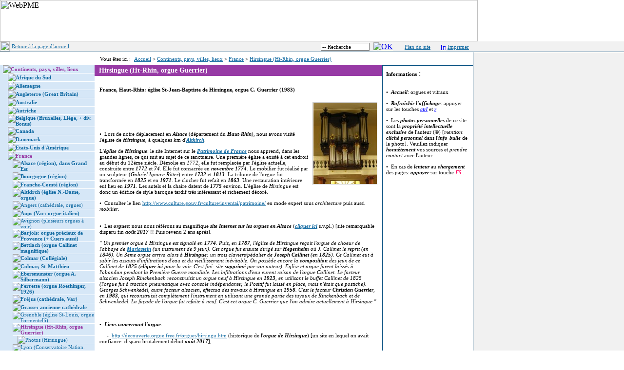

--- FILE ---
content_type: text/html
request_url: https://orgues-et-vitraux.ch/default.asp/2-0-2511-11-6-1/
body_size: 109971
content:

<html>
<head>
<title>Hirsingue (Ht-Rhin, orgue Guerrier) - France - Pays, villes, lieux - FR - orgues-et-vitraux</title>
<meta NAME="description" CONTENT="orgues et vitraux en Suisse et dans le monde vitraux suisses anciens contemporains. Site culturel et consacré aux claviers..
" />
<meta NAME="keywords" CONTENT="Europe, France, Alsace, Haut, Rhin, Hirsingue, orgue, Christian, Guerrier, buffet, Callinet, orgues, vitraux, régions, départements, villes, cathédrales, Suisse, Allemagne, vitrail, Hollande, Angleterre, Etats, Unis, Canada, Luxembourg, Pays, Bas, facteurs, clavecins, Australie, clavecin, clavier, art, culture, architecture, musique, facture, intruments, de musique, église, temple, canton, de Neuc" />
<meta NAME="abstract" CONTENT="orgues et vitraux en Suisse et dans le monde vitraux suisses anciens contemporains. Site culturel et consacré aux claviers..
" />
<meta NAME="language" CONTENT="fr-CH" />
<meta NAME="revisit-after" CONTENT="7 days" />
<meta NAME="date-revision-ddmmyyyy" CONTENT="29012026" />
<meta NAME="robots" CONTENT="" />
<meta NAME="rating" CONTENT="" />
<meta NAME="generator" CONTENT="Direct2Web - www.direct2web.ch">

	
	<SCRIPT TYPE="text/javascript" SRC='/d2w/scripts/d2wform.js'></SCRIPT>
	<SCRIPT TYPE="text/javascript" SRC="/d2w/scripts/filterlist.js"></SCRIPT>
	<SCRIPT TYPE="text/javascript" SRC="/d2w/scripts/highlighting.js"></SCRIPT>
	<SCRIPT TYPE="text/javascript" SRC="/d2w/scripts/spamprotected.js"></SCRIPT>
	<SCRIPT TYPE="text/javascript" SRC="/d2w/scripts/libbrowser.js"></SCRIPT>
   <SCRIPT TYPE="text/javascript" SRC="/d2w/scripts/jquery-1.4.2.min.js"></SCRIPT>
   <!-- SCRIPT TYPE="text/javascript" SRC="https://ajax.googleapis.com/ajax/libs/jquery/1.4.2/jquery.min.js"></SCRIPT -->
	<SCRIPT TYPE="text/javascript" SRC="/d2w/scripts/ajax_captcha.js"></SCRIPT>
<!-- blnUseContentLoader: False-->
	<SCRIPT TYPE="text/javascript" SRC="/d2w/Document/scripts/workflow.js.asp"></SCRIPT>
<link rel="stylesheet" href="/d2w/stylecss.asp" type="text/css">
<link rel="stylesheet" href="/d2w/stylecss_bc.asp" type="text/css">
<link rel="stylesheet" href="/d2w/Includes/ContentLoader/resetContentLoader.css" type="text/css">

<link rel="stylesheet" href="/style.css" type="text/css">
<meta http-equiv="Content-Type" content="text/html; charset=iso-8859-1">
<script language="JavaScript" type="text/JavaScript">
<!--
function MM_openBrWindow(theURL,winName,features) { //v2.0
  window.open(theURL,winName,features);
}

function MM_findObj(n, d) { //v4.01
  var p,i,x;  if(!d) d=document; if((p=n.indexOf("?"))>0&&parent.frames.length) {
    d=parent.frames[n.substring(p+1)].document; n=n.substring(0,p);}
  if(!(x=d[n])&&d.all) x=d.all[n]; for (i=0;!x&&i<d.forms.length;i++) x=d.forms[i][n];
  for(i=0;!x&&d.layers&&i<d.layers.length;i++) x=MM_findObj(n,d.layers[i].document);
  if(!x && d.getElementById) x=d.getElementById(n); return x;
}

function MM_setTextOfTextfield(objName,x,newText) { //v3.0
  var obj = MM_findObj(objName); if (obj) obj.value = newText;
}

function MM_swapImgRestore() { //v3.0
  var i,x,a=document.MM_sr; for(i=0;a&&i<a.length&&(x=a[i])&&x.oSrc;i++) x.src=x.oSrc;
}

function MM_preloadImages() { //v3.0
  var d=document; if(d.images){ if(!d.MM_p) d.MM_p=new Array();
    var i,j=d.MM_p.length,a=MM_preloadImages.arguments; for(i=0; i<a.length; i++)
    if (a[i].indexOf("#")!=0){ d.MM_p[j]=new Image; d.MM_p[j++].src=a[i];}}
}

function MM_swapImage() { //v3.0
  var i,j=0,x,a=MM_swapImage.arguments; document.MM_sr=new Array; for(i=0;i<(a.length-2);i+=3)
   if ((x=MM_findObj(a[i]))!=null){document.MM_sr[j++]=x; if(!x.oSrc) x.oSrc=x.src; x.src=a[i+2];}
}
//-->
</script>
<style type="text/css">
<!--
body {
	margin-left: 0px;
	margin-top: 0px;
	margin-right: 0px;
	margin-bottom: 0px;
}
-->
</style>
<script type="text/javascript">
var gaJsHost = (("https:" == document.location.protocol) ? "https://ssl." : "http://www.");
document.write(unescape("%3Cscript src='" + gaJsHost + "google-analytics.com/ga.js' type='text/javascript'%3E%3C/script%3E"));
</script>
<script async src="https://www.googletagmanager.com/gtag/js?id=G-37HG270Q3N"></script>
<script>
  window.dataLayer = window.dataLayer || [];
  function gtag(){dataLayer.push(arguments);}
  gtag('js', new Date());

  gtag('config', 'G-37HG270Q3N');
</script>
<script language="JavaScript1.2"> 

function ejs_nodroit() 
{ 
alert('Opération non autorisée'); 
return(false); 
} 

document.oncontextmenu = ejs_nodroit; 
</script>
</head>
<body onLoad="MM_preloadImages('/images/btn_ok_over.gif')">
  <table width="100%" border="0" cellspacing="0" cellpadding="0">
    <tr>
      <td height="80" background="/images/bandeau_suite.jpg"><img src="/images/bandeau.jpg" alt="WebPME" width="980" height="85" border="0" usemap="#Map"></td>
    </tr>
</table>
  <table width="100%" border="0" cellpadding="0" cellspacing="0">
    <form action="/d2w/doSearch.asp" method="post"> 
	<tr>
      <td width="615" height="21" align="left" valign="middle" class="cadre-Recherche">
        <img src="/images/spacer.gif" width="20" height="21" align="absmiddle">
        
        <a href="/" class="d2w-titre-5">Retour &agrave; la page d'accueil</a>
        </td>
      <td width="355" height="21" align="right" valign="middle" class="cadre-Recherche">
        <input type="HIDDEN" name="IdCategory" value="16">
        <input type="HIDDEN" name="IdModel" value="7">
        <input type="HIDDEN" name="IdStyle" value="6">
        <input type="HIDDEN" name="Depth" value="0">
        <input type="HIDDEN" name="Url" value="/default.asp">
        <input type="HIDDEN" name="IdVisibility" value="1">
        <input type="HIDDEN" name="Position" value="2">
      <input name="Query" type="text" class='d2w-forminput-4' onFocus="MM_setTextOfTextfield('Query','','')" value="-- Recherche" size="10" border="0">      
      <a href="javascript:document.forms[0].submit()" onMouseOut="MM_swapImgRestore()" onMouseOver="MM_swapImage('OK','','/images/btn_ok_over.gif',1)"><img name="OK" border="0" src="/images/btn_ok_off.gif" alt="OK" hspace="4" align="absmiddle"></a>&nbsp;&nbsp;&nbsp;&nbsp;&nbsp;<a href="/default.asp/2-11-16-0-8-6-0-2-1/" target='_self' class='d2w-titre-5'>Plan du site</a>&nbsp;&nbsp;&nbsp;&nbsp;&nbsp;<a href="javascript:MM_openBrWindow('/print.asp?d2w=2-0-2511-11-6-1','print','menubar=yes,scrollbars=yes,width=600,height=500')"><img src="/images/print.gif" alt="Imprimer" width="11" height="15" border="0" align="absmiddle" lowsrc="Imprimer"></a> <a href="javascript:MM_openBrWindow('/print.asp?d2w=2-0-2511-11-6-1','print','menubar=yes,scrollbars=yes,width=600,height=500')" class="d2w-titre-5">Imprimer</a>&nbsp;&nbsp;</td>
      <td align="right" valign="middle" class="cadre-Recherche">&nbsp;</td>
	</tr>
    </form>
</table>

  <table width="100%" border="0" cellspacing="0" cellpadding="0">
    <tr>
      <td><table width="100%" border="0" cellspacing="0" cellpadding="0">
          <tr>
            <td width="970"><table width="970" border="0" cellspacing="0" cellpadding="0">
                <tr>
                  <td width="205" height="27">&nbsp;</td>
                  <td width="765" height="27" align="left" valign="middle"> <span class='d2w-texte-2'>Vous &ecirc;tes ici :&nbsp;</span>
                      <!--position 0 :  Chemin -->
                      <a href='/' class='d2w-caption-4'>Accueil</a><font class='d2w-caption-4'> > </font><a href='/default.asp/2-0-2-11-6-1/' class='d2w-caption-4'>Continents, pays, villes, lieux</a><font class='d2w-caption-4'> > </font><a href='/default.asp/2-0-138-11-6-1/' class='d2w-caption-4'>France</a><font class='d2w-caption-4'> > </font><a href='/default.asp/2-0-2511-11-6-1/' class='d2w-caption2-4'>Hirsingue (Ht-Rhin, orgue Guerrier)</a>
                  </td>
                </tr>
              </table>
                <table width="970" border="0" cellspacing="0" cellpadding="0">
                  <tr>
                    <td width="195" align="left" valign="top" class="cadre-gauche">
                      <!--position 1 : Menu -->
                       
  <table cellspacing="0" cellpadding="0" width="194" bgcolor="#d6e7f7" border="0">
    <tbody>
      
<TR>
        
<TD class='d2w-texte-1'><img src="/images/spacer.gif" width="6" border="0" /></TD>

        
<TD class='d2w-texte-1' valign="top"><img src="/images/menu_bullet_open.gif" border="0" /></TD>

        
<TD class='d2w-texte-1' align="left" width="100%"><a href='/default.asp/2-0-2-11-6-1/' target='_self' class='d2w-CustomMenuDA-1'>Continents, pays, villes, lieux</a></TD>

      </TR>

      
<TR>
        
<TD class='d2w-texte-1'><img height="1" src="/images/spacer.gif" width="6" border="0" /></TD>

        
<TD class='d2w-texte-1' bgcolor="#ffffff"><img height="1" src="/images/spacer.gif" width="1" border="0" /></TD>

        
<TD class='d2w-texte-1' bgcolor="#ffffff"><img height="1" src="/images/spacer.gif" width="1" border="0" /></TD>

      </TR>

    </tbody>
  </table> 
  <table cellspacing="0" cellpadding="0" width="194" bgcolor="#d6e7f7" border="0">
    <tbody>
      
<TR>
        
<TD class='d2w-texte-1'><img src='/d2w/images/trans.gif' width='10' height='1' border='0'><img src="/images/spacer.gif" width="6" border="0" /></TD>

        
<TD class='d2w-texte-1' valign="top"><img src="/images/menu_bullet_close.gif" border="0" /></TD>

        
<TD class='d2w-texte-1' align="left" width="100%"><a href='/default.asp/2-0-2951-11-6-1/' target='_self' class='d2w-CustomMenuDD-1'>Afrique du Sud</a></TD>

      </TR>

      
<TR>
        
<TD class='d2w-texte-1'><img height="1" src="/images/spacer.gif" width="6" border="0" /></TD>

        
<TD class='d2w-texte-1' bgcolor="#ffffff"><img height="1" src="/images/spacer.gif" width="1" border="0" /></TD>

        
<TD class='d2w-texte-1' bgcolor="#ffffff"><img height="1" src="/images/spacer.gif" width="1" border="0" /></TD>

      </TR>

    </tbody>
  </table> 
  <table cellspacing="0" cellpadding="0" width="194" bgcolor="#d6e7f7" border="0">
    <tbody>
      
<TR>
        
<TD class='d2w-texte-1'><img src='/d2w/images/trans.gif' width='10' height='1' border='0'><img src="/images/spacer.gif" width="6" border="0" /></TD>

        
<TD class='d2w-texte-1' valign="top"><img src="/images/menu_bullet_close.gif" border="0" /></TD>

        
<TD class='d2w-texte-1' align="left" width="100%"><a href='/default.asp/2-0-1267-11-6-1/' target='_self' class='d2w-CustomMenuDD-1'>Allemagne</a></TD>

      </TR>

      
<TR>
        
<TD class='d2w-texte-1'><img height="1" src="/images/spacer.gif" width="6" border="0" /></TD>

        
<TD class='d2w-texte-1' bgcolor="#ffffff"><img height="1" src="/images/spacer.gif" width="1" border="0" /></TD>

        
<TD class='d2w-texte-1' bgcolor="#ffffff"><img height="1" src="/images/spacer.gif" width="1" border="0" /></TD>

      </TR>

    </tbody>
  </table> 
  <table cellspacing="0" cellpadding="0" width="194" bgcolor="#d6e7f7" border="0">
    <tbody>
      
<TR>
        
<TD class='d2w-texte-1'><img src='/d2w/images/trans.gif' width='10' height='1' border='0'><img src="/images/spacer.gif" width="6" border="0" /></TD>

        
<TD class='d2w-texte-1' valign="top"><img src="/images/menu_bullet_close.gif" border="0" /></TD>

        
<TD class='d2w-texte-1' align="left" width="100%"><a href='/default.asp/2-0-1402-11-6-1/' target='_self' class='d2w-CustomMenuDD-1'>Angleterre (Great Britain)</a></TD>

      </TR>

      
<TR>
        
<TD class='d2w-texte-1'><img height="1" src="/images/spacer.gif" width="6" border="0" /></TD>

        
<TD class='d2w-texte-1' bgcolor="#ffffff"><img height="1" src="/images/spacer.gif" width="1" border="0" /></TD>

        
<TD class='d2w-texte-1' bgcolor="#ffffff"><img height="1" src="/images/spacer.gif" width="1" border="0" /></TD>

      </TR>

    </tbody>
  </table> 
  <table cellspacing="0" cellpadding="0" width="194" bgcolor="#d6e7f7" border="0">
    <tbody>
      
<TR>
        
<TD class='d2w-texte-1'><img src='/d2w/images/trans.gif' width='10' height='1' border='0'><img src="/images/spacer.gif" width="6" border="0" /></TD>

        
<TD class='d2w-texte-1' valign="top"><img src="/images/menu_bullet_close.gif" border="0" /></TD>

        
<TD class='d2w-texte-1' align="left" width="100%"><a href='/default.asp/2-0-1281-11-6-1/' target='_self' class='d2w-CustomMenuDD-1'>Australie</a></TD>

      </TR>

      
<TR>
        
<TD class='d2w-texte-1'><img height="1" src="/images/spacer.gif" width="6" border="0" /></TD>

        
<TD class='d2w-texte-1' bgcolor="#ffffff"><img height="1" src="/images/spacer.gif" width="1" border="0" /></TD>

        
<TD class='d2w-texte-1' bgcolor="#ffffff"><img height="1" src="/images/spacer.gif" width="1" border="0" /></TD>

      </TR>

    </tbody>
  </table> 
  <table cellspacing="0" cellpadding="0" width="194" bgcolor="#d6e7f7" border="0">
    <tbody>
      
<TR>
        
<TD class='d2w-texte-1'><img src='/d2w/images/trans.gif' width='10' height='1' border='0'><img src="/images/spacer.gif" width="6" border="0" /></TD>

        
<TD class='d2w-texte-1' valign="top"><img src="/images/menu_bullet_close.gif" border="0" /></TD>

        
<TD class='d2w-texte-1' align="left" width="100%"><a href='/default.asp/2-0-1217-11-6-1/' target='_self' class='d2w-CustomMenuDD-1'>Autriche</a></TD>

      </TR>

      
<TR>
        
<TD class='d2w-texte-1'><img height="1" src="/images/spacer.gif" width="6" border="0" /></TD>

        
<TD class='d2w-texte-1' bgcolor="#ffffff"><img height="1" src="/images/spacer.gif" width="1" border="0" /></TD>

        
<TD class='d2w-texte-1' bgcolor="#ffffff"><img height="1" src="/images/spacer.gif" width="1" border="0" /></TD>

      </TR>

    </tbody>
  </table> 
  <table cellspacing="0" cellpadding="0" width="194" bgcolor="#d6e7f7" border="0">
    <tbody>
      
<TR>
        
<TD class='d2w-texte-1'><img src='/d2w/images/trans.gif' width='10' height='1' border='0'><img src="/images/spacer.gif" width="6" border="0" /></TD>

        
<TD class='d2w-texte-1' valign="top"><img src="/images/menu_bullet_close.gif" border="0" /></TD>

        
<TD class='d2w-texte-1' align="left" width="100%"><a href='/default.asp/2-0-1607-11-6-1/' target='_self' class='d2w-CustomMenuDD-1'>Belgique (Bruxelles, Li&#232;ge, + div. Bonus)</a></TD>

      </TR>

      
<TR>
        
<TD class='d2w-texte-1'><img height="1" src="/images/spacer.gif" width="6" border="0" /></TD>

        
<TD class='d2w-texte-1' bgcolor="#ffffff"><img height="1" src="/images/spacer.gif" width="1" border="0" /></TD>

        
<TD class='d2w-texte-1' bgcolor="#ffffff"><img height="1" src="/images/spacer.gif" width="1" border="0" /></TD>

      </TR>

    </tbody>
  </table> 
  <table cellspacing="0" cellpadding="0" width="194" bgcolor="#d6e7f7" border="0">
    <tbody>
      
<TR>
        
<TD class='d2w-texte-1'><img src='/d2w/images/trans.gif' width='10' height='1' border='0'><img src="/images/spacer.gif" width="6" border="0" /></TD>

        
<TD class='d2w-texte-1' valign="top"><img src="/images/menu_bullet_close.gif" border="0" /></TD>

        
<TD class='d2w-texte-1' align="left" width="100%"><a href='/default.asp/2-0-2200-11-6-1/' target='_self' class='d2w-CustomMenuDD-1'>Canada</a></TD>

      </TR>

      
<TR>
        
<TD class='d2w-texte-1'><img height="1" src="/images/spacer.gif" width="6" border="0" /></TD>

        
<TD class='d2w-texte-1' bgcolor="#ffffff"><img height="1" src="/images/spacer.gif" width="1" border="0" /></TD>

        
<TD class='d2w-texte-1' bgcolor="#ffffff"><img height="1" src="/images/spacer.gif" width="1" border="0" /></TD>

      </TR>

    </tbody>
  </table> 
  <table cellspacing="0" cellpadding="0" width="194" bgcolor="#d6e7f7" border="0">
    <tbody>
      
<TR>
        
<TD class='d2w-texte-1'><img src='/d2w/images/trans.gif' width='10' height='1' border='0'><img src="/images/spacer.gif" width="6" border="0" /></TD>

        
<TD class='d2w-texte-1' valign="top"><img src="/images/menu_bullet_close.gif" border="0" /></TD>

        
<TD class='d2w-texte-1' align="left" width="100%"><a href='/default.asp/2-0-1349-11-6-1/' target='_self' class='d2w-CustomMenuDD-1'>Danemark</a></TD>

      </TR>

      
<TR>
        
<TD class='d2w-texte-1'><img height="1" src="/images/spacer.gif" width="6" border="0" /></TD>

        
<TD class='d2w-texte-1' bgcolor="#ffffff"><img height="1" src="/images/spacer.gif" width="1" border="0" /></TD>

        
<TD class='d2w-texte-1' bgcolor="#ffffff"><img height="1" src="/images/spacer.gif" width="1" border="0" /></TD>

      </TR>

    </tbody>
  </table> 
  <table cellspacing="0" cellpadding="0" width="194" bgcolor="#d6e7f7" border="0">
    <tbody>
      
<TR>
        
<TD class='d2w-texte-1'><img src='/d2w/images/trans.gif' width='10' height='1' border='0'><img src="/images/spacer.gif" width="6" border="0" /></TD>

        
<TD class='d2w-texte-1' valign="top"><img src="/images/menu_bullet_close.gif" border="0" /></TD>

        
<TD class='d2w-texte-1' align="left" width="100%"><a href='/default.asp/2-0-1379-11-6-1/' target='_self' class='d2w-CustomMenuDD-1'>Etats-Unis d'Am&#233;rique</a></TD>

      </TR>

      
<TR>
        
<TD class='d2w-texte-1'><img height="1" src="/images/spacer.gif" width="6" border="0" /></TD>

        
<TD class='d2w-texte-1' bgcolor="#ffffff"><img height="1" src="/images/spacer.gif" width="1" border="0" /></TD>

        
<TD class='d2w-texte-1' bgcolor="#ffffff"><img height="1" src="/images/spacer.gif" width="1" border="0" /></TD>

      </TR>

    </tbody>
  </table> 
  <table cellspacing="0" cellpadding="0" width="194" bgcolor="#d6e7f7" border="0">
    <tbody>
      
<TR>
        
<TD class='d2w-texte-1'><img src='/d2w/images/trans.gif' width='10' height='1' border='0'><img src="/images/spacer.gif" width="6" border="0" /></TD>

        
<TD class='d2w-texte-1' valign="top"><img src="/images/menu_bullet_open.gif" border="0" /></TD>

        
<TD class='d2w-texte-1' align="left" width="100%"><a href='/default.asp/2-0-138-11-6-1/' target='_self' class='d2w-CustomMenuDA-1'>France</a></TD>

      </TR>

      
<TR>
        
<TD class='d2w-texte-1'><img height="1" src="/images/spacer.gif" width="6" border="0" /></TD>

        
<TD class='d2w-texte-1' bgcolor="#ffffff"><img height="1" src="/images/spacer.gif" width="1" border="0" /></TD>

        
<TD class='d2w-texte-1' bgcolor="#ffffff"><img height="1" src="/images/spacer.gif" width="1" border="0" /></TD>

      </TR>

    </tbody>
  </table> 
  <table cellspacing="0" cellpadding="0" width="194" bgcolor="#d6e7f7" border="0">
    <tbody>
      
<TR>
        
<TD class='d2w-texte-1'><img src='/d2w/images/trans.gif' width='10' height='1' border='0'><img src='/d2w/images/trans.gif' width='10' height='1' border='0'><img src="/images/spacer.gif" width="6" border="0" /></TD>

        
<TD class='d2w-texte-1' valign="top"><img src="/images/menu_bullet_close.gif" border="0" /></TD>

        
<TD class='d2w-texte-1' align="left" width="100%"><a href='/default.asp/2-0-2814-11-6-1/' target='_self' class='d2w-CustomMenuDD-1'>Alsace (r&#233;gion), dans Grand Est</a></TD>

      </TR>

      
<TR>
        
<TD class='d2w-texte-1'><img height="1" src="/images/spacer.gif" width="6" border="0" /></TD>

        
<TD class='d2w-texte-1' bgcolor="#ffffff"><img height="1" src="/images/spacer.gif" width="1" border="0" /></TD>

        
<TD class='d2w-texte-1' bgcolor="#ffffff"><img height="1" src="/images/spacer.gif" width="1" border="0" /></TD>

      </TR>

    </tbody>
  </table> 
  <table cellspacing="0" cellpadding="0" width="194" bgcolor="#d6e7f7" border="0">
    <tbody>
      
<TR>
        
<TD class='d2w-texte-1'><img src='/d2w/images/trans.gif' width='10' height='1' border='0'><img src='/d2w/images/trans.gif' width='10' height='1' border='0'><img src="/images/spacer.gif" width="6" border="0" /></TD>

        
<TD class='d2w-texte-1' valign="top"><img src="/images/menu_bullet_close.gif" border="0" /></TD>

        
<TD class='d2w-texte-1' align="left" width="100%"><a href='/default.asp/2-0-2756-11-6-1/' target='_self' class='d2w-CustomMenuDD-1'>Bourgogne (r&#233;gion)</a></TD>

      </TR>

      
<TR>
        
<TD class='d2w-texte-1'><img height="1" src="/images/spacer.gif" width="6" border="0" /></TD>

        
<TD class='d2w-texte-1' bgcolor="#ffffff"><img height="1" src="/images/spacer.gif" width="1" border="0" /></TD>

        
<TD class='d2w-texte-1' bgcolor="#ffffff"><img height="1" src="/images/spacer.gif" width="1" border="0" /></TD>

      </TR>

    </tbody>
  </table> 
  <table cellspacing="0" cellpadding="0" width="194" bgcolor="#d6e7f7" border="0">
    <tbody>
      
<TR>
        
<TD class='d2w-texte-1'><img src='/d2w/images/trans.gif' width='10' height='1' border='0'><img src='/d2w/images/trans.gif' width='10' height='1' border='0'><img src="/images/spacer.gif" width="6" border="0" /></TD>

        
<TD class='d2w-texte-1' valign="top"><img src="/images/menu_bullet_close.gif" border="0" /></TD>

        
<TD class='d2w-texte-1' align="left" width="100%"><a href='/default.asp/2-0-1175-11-6-1/' target='_self' class='d2w-CustomMenuDD-1'>Franche-Comt&#233; (r&#233;gion)</a></TD>

      </TR>

      
<TR>
        
<TD class='d2w-texte-1'><img height="1" src="/images/spacer.gif" width="6" border="0" /></TD>

        
<TD class='d2w-texte-1' bgcolor="#ffffff"><img height="1" src="/images/spacer.gif" width="1" border="0" /></TD>

        
<TD class='d2w-texte-1' bgcolor="#ffffff"><img height="1" src="/images/spacer.gif" width="1" border="0" /></TD>

      </TR>

    </tbody>
  </table> 
  <table cellspacing="0" cellpadding="0" width="194" bgcolor="#d6e7f7" border="0">
    <tbody>
      
<TR>
        
<TD class='d2w-texte-1'><img src='/d2w/images/trans.gif' width='10' height='1' border='0'><img src='/d2w/images/trans.gif' width='10' height='1' border='0'><img src="/images/spacer.gif" width="6" border="0" /></TD>

        
<TD class='d2w-texte-1' valign="top"><img src="/images/menu_bullet_close.gif" border="0" /></TD>

        
<TD class='d2w-texte-1' align="left" width="100%"><a href='/default.asp/2-0-2505-11-6-1/' target='_self' class='d2w-CustomMenuDD-1'>Altkirch (&#233;glise N.-Dame, orgue)</a></TD>

      </TR>

      
<TR>
        
<TD class='d2w-texte-1'><img height="1" src="/images/spacer.gif" width="6" border="0" /></TD>

        
<TD class='d2w-texte-1' bgcolor="#ffffff"><img height="1" src="/images/spacer.gif" width="1" border="0" /></TD>

        
<TD class='d2w-texte-1' bgcolor="#ffffff"><img height="1" src="/images/spacer.gif" width="1" border="0" /></TD>

      </TR>

    </tbody>
  </table> 
  <table cellspacing="0" cellpadding="0" width="194" bgcolor="#d6e7f7" border="0">
    <tbody>
      
<TR>
        
<TD class='d2w-texte-1'><img src='/d2w/images/trans.gif' width='10' height='1' border='0'><img src='/d2w/images/trans.gif' width='10' height='1' border='0'><img src="/images/spacer.gif" width="6" border="0" /></TD>

        
<TD class='d2w-texte-1' valign="top"><img src="/images/tiret.gif" border="0" /></TD>

        
<TD class='d2w-texte-1' align="left" width="100%"><a href='/default.asp/2-0-2914-11-6-1/' target='_self' class='d2w-CustomMenuID-1'>Angers (cath&#233;drale, orgues)</a></TD>

      </TR>

      
<TR>
        
<TD class='d2w-texte-1'><img height="1" src="/images/spacer.gif" width="6" border="0" /></TD>

        
<TD class='d2w-texte-1' bgcolor="#ffffff"><img height="1" src="/images/spacer.gif" width="1" border="0" /></TD>

        
<TD class='d2w-texte-1' bgcolor="#ffffff"><img height="1" src="/images/spacer.gif" width="1" border="0" /></TD>

      </TR>

    </tbody>
  </table> 
  <table cellspacing="0" cellpadding="0" width="194" bgcolor="#d6e7f7" border="0">
    <tbody>
      
<TR>
        
<TD class='d2w-texte-1'><img src='/d2w/images/trans.gif' width='10' height='1' border='0'><img src='/d2w/images/trans.gif' width='10' height='1' border='0'><img src="/images/spacer.gif" width="6" border="0" /></TD>

        
<TD class='d2w-texte-1' valign="top"><img src="/images/menu_bullet_close.gif" border="0" /></TD>

        
<TD class='d2w-texte-1' align="left" width="100%"><a href='/default.asp/2-0-3216-11-6-1/' target='_self' class='d2w-CustomMenuDD-1'>Aups (Var: orgue italien)</a></TD>

      </TR>

      
<TR>
        
<TD class='d2w-texte-1'><img height="1" src="/images/spacer.gif" width="6" border="0" /></TD>

        
<TD class='d2w-texte-1' bgcolor="#ffffff"><img height="1" src="/images/spacer.gif" width="1" border="0" /></TD>

        
<TD class='d2w-texte-1' bgcolor="#ffffff"><img height="1" src="/images/spacer.gif" width="1" border="0" /></TD>

      </TR>

    </tbody>
  </table> 
  <table cellspacing="0" cellpadding="0" width="194" bgcolor="#d6e7f7" border="0">
    <tbody>
      
<TR>
        
<TD class='d2w-texte-1'><img src='/d2w/images/trans.gif' width='10' height='1' border='0'><img src='/d2w/images/trans.gif' width='10' height='1' border='0'><img src="/images/spacer.gif" width="6" border="0" /></TD>

        
<TD class='d2w-texte-1' valign="top"><img src="/images/tiret.gif" border="0" /></TD>

        
<TD class='d2w-texte-1' align="left" width="100%"><a href='/default.asp/2-0-2321-11-6-1/' target='_self' class='d2w-CustomMenuID-1'>Avignon (plusieurs orgues &#224; voir)</a></TD>

      </TR>

      
<TR>
        
<TD class='d2w-texte-1'><img height="1" src="/images/spacer.gif" width="6" border="0" /></TD>

        
<TD class='d2w-texte-1' bgcolor="#ffffff"><img height="1" src="/images/spacer.gif" width="1" border="0" /></TD>

        
<TD class='d2w-texte-1' bgcolor="#ffffff"><img height="1" src="/images/spacer.gif" width="1" border="0" /></TD>

      </TR>

    </tbody>
  </table> 
  <table cellspacing="0" cellpadding="0" width="194" bgcolor="#d6e7f7" border="0">
    <tbody>
      
<TR>
        
<TD class='d2w-texte-1'><img src='/d2w/images/trans.gif' width='10' height='1' border='0'><img src='/d2w/images/trans.gif' width='10' height='1' border='0'><img src="/images/spacer.gif" width="6" border="0" /></TD>

        
<TD class='d2w-texte-1' valign="top"><img src="/images/menu_bullet_close.gif" border="0" /></TD>

        
<TD class='d2w-texte-1' align="left" width="100%"><a href='/default.asp/2-0-3220-11-6-1/' target='_self' class='d2w-CustomMenuDD-1'>Barjols: orgue pr&#233;cieux de Provence (+ Cuers aussi)</a></TD>

      </TR>

      
<TR>
        
<TD class='d2w-texte-1'><img height="1" src="/images/spacer.gif" width="6" border="0" /></TD>

        
<TD class='d2w-texte-1' bgcolor="#ffffff"><img height="1" src="/images/spacer.gif" width="1" border="0" /></TD>

        
<TD class='d2w-texte-1' bgcolor="#ffffff"><img height="1" src="/images/spacer.gif" width="1" border="0" /></TD>

      </TR>

    </tbody>
  </table> 
  <table cellspacing="0" cellpadding="0" width="194" bgcolor="#d6e7f7" border="0">
    <tbody>
      
<TR>
        
<TD class='d2w-texte-1'><img src='/d2w/images/trans.gif' width='10' height='1' border='0'><img src='/d2w/images/trans.gif' width='10' height='1' border='0'><img src="/images/spacer.gif" width="6" border="0" /></TD>

        
<TD class='d2w-texte-1' valign="top"><img src="/images/menu_bullet_close.gif" border="0" /></TD>

        
<TD class='d2w-texte-1' align="left" width="100%"><a href='/default.asp/2-0-2507-11-6-1/' target='_self' class='d2w-CustomMenuDD-1'>Bettlach (orgue Callinet magnifique)</a></TD>

      </TR>

      
<TR>
        
<TD class='d2w-texte-1'><img height="1" src="/images/spacer.gif" width="6" border="0" /></TD>

        
<TD class='d2w-texte-1' bgcolor="#ffffff"><img height="1" src="/images/spacer.gif" width="1" border="0" /></TD>

        
<TD class='d2w-texte-1' bgcolor="#ffffff"><img height="1" src="/images/spacer.gif" width="1" border="0" /></TD>

      </TR>

    </tbody>
  </table> 
  <table cellspacing="0" cellpadding="0" width="194" bgcolor="#d6e7f7" border="0">
    <tbody>
      
<TR>
        
<TD class='d2w-texte-1'><img src='/d2w/images/trans.gif' width='10' height='1' border='0'><img src='/d2w/images/trans.gif' width='10' height='1' border='0'><img src="/images/spacer.gif" width="6" border="0" /></TD>

        
<TD class='d2w-texte-1' valign="top"><img src="/images/menu_bullet_close.gif" border="0" /></TD>

        
<TD class='d2w-texte-1' align="left" width="100%"><a href='/default.asp/2-0-2192-11-6-1/' target='_self' class='d2w-CustomMenuDD-1'>Colmar (Coll&#233;giale)</a></TD>

      </TR>

      
<TR>
        
<TD class='d2w-texte-1'><img height="1" src="/images/spacer.gif" width="6" border="0" /></TD>

        
<TD class='d2w-texte-1' bgcolor="#ffffff"><img height="1" src="/images/spacer.gif" width="1" border="0" /></TD>

        
<TD class='d2w-texte-1' bgcolor="#ffffff"><img height="1" src="/images/spacer.gif" width="1" border="0" /></TD>

      </TR>

    </tbody>
  </table> 
  <table cellspacing="0" cellpadding="0" width="194" bgcolor="#d6e7f7" border="0">
    <tbody>
      
<TR>
        
<TD class='d2w-texte-1'><img src='/d2w/images/trans.gif' width='10' height='1' border='0'><img src='/d2w/images/trans.gif' width='10' height='1' border='0'><img src="/images/spacer.gif" width="6" border="0" /></TD>

        
<TD class='d2w-texte-1' valign="top"><img src="/images/menu_bullet_close.gif" border="0" /></TD>

        
<TD class='d2w-texte-1' align="left" width="100%"><a href='/default.asp/2-0-1339-11-6-1/' target='_self' class='d2w-CustomMenuDD-1'>Colmar, St-Matthieu</a></TD>

      </TR>

      
<TR>
        
<TD class='d2w-texte-1'><img height="1" src="/images/spacer.gif" width="6" border="0" /></TD>

        
<TD class='d2w-texte-1' bgcolor="#ffffff"><img height="1" src="/images/spacer.gif" width="1" border="0" /></TD>

        
<TD class='d2w-texte-1' bgcolor="#ffffff"><img height="1" src="/images/spacer.gif" width="1" border="0" /></TD>

      </TR>

    </tbody>
  </table> 
  <table cellspacing="0" cellpadding="0" width="194" bgcolor="#d6e7f7" border="0">
    <tbody>
      
<TR>
        
<TD class='d2w-texte-1'><img src='/d2w/images/trans.gif' width='10' height='1' border='0'><img src='/d2w/images/trans.gif' width='10' height='1' border='0'><img src="/images/spacer.gif" width="6" border="0" /></TD>

        
<TD class='d2w-texte-1' valign="top"><img src="/images/menu_bullet_close.gif" border="0" /></TD>

        
<TD class='d2w-texte-1' align="left" width="100%"><a href='/default.asp/2-0-2553-11-6-1/' target='_self' class='d2w-CustomMenuDD-1'>Ebersmunster (orgue A. Silbermann)</a></TD>

      </TR>

      
<TR>
        
<TD class='d2w-texte-1'><img height="1" src="/images/spacer.gif" width="6" border="0" /></TD>

        
<TD class='d2w-texte-1' bgcolor="#ffffff"><img height="1" src="/images/spacer.gif" width="1" border="0" /></TD>

        
<TD class='d2w-texte-1' bgcolor="#ffffff"><img height="1" src="/images/spacer.gif" width="1" border="0" /></TD>

      </TR>

    </tbody>
  </table> 
  <table cellspacing="0" cellpadding="0" width="194" bgcolor="#d6e7f7" border="0">
    <tbody>
      
<TR>
        
<TD class='d2w-texte-1'><img src='/d2w/images/trans.gif' width='10' height='1' border='0'><img src='/d2w/images/trans.gif' width='10' height='1' border='0'><img src="/images/spacer.gif" width="6" border="0" /></TD>

        
<TD class='d2w-texte-1' valign="top"><img src="/images/menu_bullet_close.gif" border="0" /></TD>

        
<TD class='d2w-texte-1' align="left" width="100%"><a href='/default.asp/2-0-2509-11-6-1/' target='_self' class='d2w-CustomMenuDD-1'>Ferrette (orgue Roethinger, 1926)</a></TD>

      </TR>

      
<TR>
        
<TD class='d2w-texte-1'><img height="1" src="/images/spacer.gif" width="6" border="0" /></TD>

        
<TD class='d2w-texte-1' bgcolor="#ffffff"><img height="1" src="/images/spacer.gif" width="1" border="0" /></TD>

        
<TD class='d2w-texte-1' bgcolor="#ffffff"><img height="1" src="/images/spacer.gif" width="1" border="0" /></TD>

      </TR>

    </tbody>
  </table> 
  <table cellspacing="0" cellpadding="0" width="194" bgcolor="#d6e7f7" border="0">
    <tbody>
      
<TR>
        
<TD class='d2w-texte-1'><img src='/d2w/images/trans.gif' width='10' height='1' border='0'><img src='/d2w/images/trans.gif' width='10' height='1' border='0'><img src="/images/spacer.gif" width="6" border="0" /></TD>

        
<TD class='d2w-texte-1' valign="top"><img src="/images/menu_bullet_close.gif" border="0" /></TD>

        
<TD class='d2w-texte-1' align="left" width="100%"><a href='/default.asp/2-0-3210-11-6-1/' target='_self' class='d2w-CustomMenuDD-1'>Fr&#233;jus (cath&#233;drale, Var)</a></TD>

      </TR>

      
<TR>
        
<TD class='d2w-texte-1'><img height="1" src="/images/spacer.gif" width="6" border="0" /></TD>

        
<TD class='d2w-texte-1' bgcolor="#ffffff"><img height="1" src="/images/spacer.gif" width="1" border="0" /></TD>

        
<TD class='d2w-texte-1' bgcolor="#ffffff"><img height="1" src="/images/spacer.gif" width="1" border="0" /></TD>

      </TR>

    </tbody>
  </table> 
  <table cellspacing="0" cellpadding="0" width="194" bgcolor="#d6e7f7" border="0">
    <tbody>
      
<TR>
        
<TD class='d2w-texte-1'><img src='/d2w/images/trans.gif' width='10' height='1' border='0'><img src='/d2w/images/trans.gif' width='10' height='1' border='0'><img src="/images/spacer.gif" width="6" border="0" /></TD>

        
<TD class='d2w-texte-1' valign="top"><img src="/images/menu_bullet_close.gif" border="0" /></TD>

        
<TD class='d2w-texte-1' align="left" width="100%"><a href='/default.asp/2-0-3228-11-6-1/' target='_self' class='d2w-CustomMenuDD-1'>Grasse: ancienne cath&#233;drale</a></TD>

      </TR>

      
<TR>
        
<TD class='d2w-texte-1'><img height="1" src="/images/spacer.gif" width="6" border="0" /></TD>

        
<TD class='d2w-texte-1' bgcolor="#ffffff"><img height="1" src="/images/spacer.gif" width="1" border="0" /></TD>

        
<TD class='d2w-texte-1' bgcolor="#ffffff"><img height="1" src="/images/spacer.gif" width="1" border="0" /></TD>

      </TR>

    </tbody>
  </table> 
  <table cellspacing="0" cellpadding="0" width="194" bgcolor="#d6e7f7" border="0">
    <tbody>
      
<TR>
        
<TD class='d2w-texte-1'><img src='/d2w/images/trans.gif' width='10' height='1' border='0'><img src='/d2w/images/trans.gif' width='10' height='1' border='0'><img src="/images/spacer.gif" width="6" border="0" /></TD>

        
<TD class='d2w-texte-1' valign="top"><img src="/images/tiret.gif" border="0" /></TD>

        
<TD class='d2w-texte-1' align="left" width="100%"><a href='/default.asp/2-0-2221-11-6-1/' target='_self' class='d2w-CustomMenuID-1'>Grenoble (&#233;glise St-Louis, orgue Formentelli)</a></TD>

      </TR>

      
<TR>
        
<TD class='d2w-texte-1'><img height="1" src="/images/spacer.gif" width="6" border="0" /></TD>

        
<TD class='d2w-texte-1' bgcolor="#ffffff"><img height="1" src="/images/spacer.gif" width="1" border="0" /></TD>

        
<TD class='d2w-texte-1' bgcolor="#ffffff"><img height="1" src="/images/spacer.gif" width="1" border="0" /></TD>

      </TR>

    </tbody>
  </table> 
  <table cellspacing="0" cellpadding="0" width="194" bgcolor="#d6e7f7" border="0">
    <tbody>
      
<TR>
        
<TD class='d2w-texte-1'><img src='/d2w/images/trans.gif' width='10' height='1' border='0'><img src='/d2w/images/trans.gif' width='10' height='1' border='0'><img src="/images/spacer.gif" width="6" border="0" /></TD>

        
<TD class='d2w-texte-1' valign="top"><img src="/images/menu_bullet_open.gif" border="0" /></TD>

        
<TD class='d2w-texte-1' align="left" width="100%"><a href='/default.asp/2-0-2511-11-6-1/' target='_self' class='d2w-CustomMenuDA-1'>Hirsingue (Ht-Rhin, orgue Guerrier)</a></TD>

      </TR>

      
<TR>
        
<TD class='d2w-texte-1'><img height="1" src="/images/spacer.gif" width="6" border="0" /></TD>

        
<TD class='d2w-texte-1' bgcolor="#ffffff"><img height="1" src="/images/spacer.gif" width="1" border="0" /></TD>

        
<TD class='d2w-texte-1' bgcolor="#ffffff"><img height="1" src="/images/spacer.gif" width="1" border="0" /></TD>

      </TR>

    </tbody>
  </table> 
  <table cellspacing="0" cellpadding="0" width="194" bgcolor="#d6e7f7" border="0">
    <tbody>
      
<TR>
        
<TD class='d2w-texte-1'><img src='/d2w/images/trans.gif' width='10' height='1' border='0'><img src='/d2w/images/trans.gif' width='10' height='1' border='0'><img src='/d2w/images/trans.gif' width='10' height='1' border='0'><img src="/images/spacer.gif" width="6" border="0" /></TD>

        
<TD class='d2w-texte-1' valign="top"><img src="/images/tiret.gif" border="0" /></TD>

        
<TD class='d2w-texte-1' align="left" width="100%"><a href='/default.asp/2-0-2512-10-6-1/' target='_self' class='d2w-CustomMenuID-1'>Photos (Hirsingue)</a></TD>

      </TR>

      
<TR>
        
<TD class='d2w-texte-1'><img height="1" src="/images/spacer.gif" width="6" border="0" /></TD>

        
<TD class='d2w-texte-1' bgcolor="#ffffff"><img height="1" src="/images/spacer.gif" width="1" border="0" /></TD>

        
<TD class='d2w-texte-1' bgcolor="#ffffff"><img height="1" src="/images/spacer.gif" width="1" border="0" /></TD>

      </TR>

    </tbody>
  </table> 
  <table cellspacing="0" cellpadding="0" width="194" bgcolor="#d6e7f7" border="0">
    <tbody>
      
<TR>
        
<TD class='d2w-texte-1'><img src='/d2w/images/trans.gif' width='10' height='1' border='0'><img src='/d2w/images/trans.gif' width='10' height='1' border='0'><img src="/images/spacer.gif" width="6" border="0" /></TD>

        
<TD class='d2w-texte-1' valign="top"><img src="/images/tiret.gif" border="0" /></TD>

        
<TD class='d2w-texte-1' align="left" width="100%"><a href='/default.asp/2-0-2199-11-6-1/' target='_self' class='d2w-CustomMenuID-1'>Lyon (Conservatoire Nation. Sup. de Musique)</a></TD>

      </TR>

      
<TR>
        
<TD class='d2w-texte-1'><img height="1" src="/images/spacer.gif" width="6" border="0" /></TD>

        
<TD class='d2w-texte-1' bgcolor="#ffffff"><img height="1" src="/images/spacer.gif" width="1" border="0" /></TD>

        
<TD class='d2w-texte-1' bgcolor="#ffffff"><img height="1" src="/images/spacer.gif" width="1" border="0" /></TD>

      </TR>

    </tbody>
  </table> 
  <table cellspacing="0" cellpadding="0" width="194" bgcolor="#d6e7f7" border="0">
    <tbody>
      
<TR>
        
<TD class='d2w-texte-1'><img src='/d2w/images/trans.gif' width='10' height='1' border='0'><img src='/d2w/images/trans.gif' width='10' height='1' border='0'><img src="/images/spacer.gif" width="6" border="0" /></TD>

        
<TD class='d2w-texte-1' valign="top"><img src="/images/tiret.gif" border="0" /></TD>

        
<TD class='d2w-texte-1' align="left" width="100%"><a href='/default.asp/2-0-2215-11-6-1/' target='_self' class='d2w-CustomMenuID-1'>Le Mans (cath&#233;drale, orgue)</a></TD>

      </TR>

      
<TR>
        
<TD class='d2w-texte-1'><img height="1" src="/images/spacer.gif" width="6" border="0" /></TD>

        
<TD class='d2w-texte-1' bgcolor="#ffffff"><img height="1" src="/images/spacer.gif" width="1" border="0" /></TD>

        
<TD class='d2w-texte-1' bgcolor="#ffffff"><img height="1" src="/images/spacer.gif" width="1" border="0" /></TD>

      </TR>

    </tbody>
  </table> 
  <table cellspacing="0" cellpadding="0" width="194" bgcolor="#d6e7f7" border="0">
    <tbody>
      
<TR>
        
<TD class='d2w-texte-1'><img src='/d2w/images/trans.gif' width='10' height='1' border='0'><img src='/d2w/images/trans.gif' width='10' height='1' border='0'><img src="/images/spacer.gif" width="6" border="0" /></TD>

        
<TD class='d2w-texte-1' valign="top"><img src="/images/menu_bullet_close.gif" border="0" /></TD>

        
<TD class='d2w-texte-1' align="left" width="100%"><a href='/default.asp/2-0-2551-11-6-1/' target='_self' class='d2w-CustomMenuDD-1'>Marmoutier (orgue A. Silbermann)</a></TD>

      </TR>

      
<TR>
        
<TD class='d2w-texte-1'><img height="1" src="/images/spacer.gif" width="6" border="0" /></TD>

        
<TD class='d2w-texte-1' bgcolor="#ffffff"><img height="1" src="/images/spacer.gif" width="1" border="0" /></TD>

        
<TD class='d2w-texte-1' bgcolor="#ffffff"><img height="1" src="/images/spacer.gif" width="1" border="0" /></TD>

      </TR>

    </tbody>
  </table> 
  <table cellspacing="0" cellpadding="0" width="194" bgcolor="#d6e7f7" border="0">
    <tbody>
      
<TR>
        
<TD class='d2w-texte-1'><img src='/d2w/images/trans.gif' width='10' height='1' border='0'><img src='/d2w/images/trans.gif' width='10' height='1' border='0'><img src="/images/spacer.gif" width="6" border="0" /></TD>

        
<TD class='d2w-texte-1' valign="top"><img src="/images/menu_bullet_close.gif" border="0" /></TD>

        
<TD class='d2w-texte-1' align="left" width="100%"><a href='/default.asp/2-0-1293-11-6-1/' target='_self' class='d2w-CustomMenuDD-1'>Mirepoix, un orgue Link</a></TD>

      </TR>

      
<TR>
        
<TD class='d2w-texte-1'><img height="1" src="/images/spacer.gif" width="6" border="0" /></TD>

        
<TD class='d2w-texte-1' bgcolor="#ffffff"><img height="1" src="/images/spacer.gif" width="1" border="0" /></TD>

        
<TD class='d2w-texte-1' bgcolor="#ffffff"><img height="1" src="/images/spacer.gif" width="1" border="0" /></TD>

      </TR>

    </tbody>
  </table> 
  <table cellspacing="0" cellpadding="0" width="194" bgcolor="#d6e7f7" border="0">
    <tbody>
      
<TR>
        
<TD class='d2w-texte-1'><img src='/d2w/images/trans.gif' width='10' height='1' border='0'><img src='/d2w/images/trans.gif' width='10' height='1' border='0'><img src="/images/spacer.gif" width="6" border="0" /></TD>

        
<TD class='d2w-texte-1' valign="top"><img src="/images/menu_bullet_close.gif" border="0" /></TD>

        
<TD class='d2w-texte-1' align="left" width="100%"><a href='/default.asp/2-0-2518-11-6-1/' target='_self' class='d2w-CustomMenuDD-1'>Mulhouse (&#233;glise cathol. St-Etienne)</a></TD>

      </TR>

      
<TR>
        
<TD class='d2w-texte-1'><img height="1" src="/images/spacer.gif" width="6" border="0" /></TD>

        
<TD class='d2w-texte-1' bgcolor="#ffffff"><img height="1" src="/images/spacer.gif" width="1" border="0" /></TD>

        
<TD class='d2w-texte-1' bgcolor="#ffffff"><img height="1" src="/images/spacer.gif" width="1" border="0" /></TD>

      </TR>

    </tbody>
  </table> 
  <table cellspacing="0" cellpadding="0" width="194" bgcolor="#d6e7f7" border="0">
    <tbody>
      
<TR>
        
<TD class='d2w-texte-1'><img src='/d2w/images/trans.gif' width='10' height='1' border='0'><img src='/d2w/images/trans.gif' width='10' height='1' border='0'><img src="/images/spacer.gif" width="6" border="0" /></TD>

        
<TD class='d2w-texte-1' valign="top"><img src="/images/menu_bullet_close.gif" border="0" /></TD>

        
<TD class='d2w-texte-1' align="left" width="100%"><a href='/default.asp/2-0-2516-11-6-1/' target='_self' class='d2w-CustomMenuDD-1'>Mulhouse (&#233;glise r&#233;form. St-Jean)</a></TD>

      </TR>

      
<TR>
        
<TD class='d2w-texte-1'><img height="1" src="/images/spacer.gif" width="6" border="0" /></TD>

        
<TD class='d2w-texte-1' bgcolor="#ffffff"><img height="1" src="/images/spacer.gif" width="1" border="0" /></TD>

        
<TD class='d2w-texte-1' bgcolor="#ffffff"><img height="1" src="/images/spacer.gif" width="1" border="0" /></TD>

      </TR>

    </tbody>
  </table> 
  <table cellspacing="0" cellpadding="0" width="194" bgcolor="#d6e7f7" border="0">
    <tbody>
      
<TR>
        
<TD class='d2w-texte-1'><img src='/d2w/images/trans.gif' width='10' height='1' border='0'><img src='/d2w/images/trans.gif' width='10' height='1' border='0'><img src="/images/spacer.gif" width="6" border="0" /></TD>

        
<TD class='d2w-texte-1' valign="top"><img src="/images/menu_bullet_close.gif" border="0" /></TD>

        
<TD class='d2w-texte-1' align="left" width="100%"><a href='/default.asp/2-0-1208-11-6-1/' target='_self' class='d2w-CustomMenuDD-1'>Nancy cath&#233;drale (Lorraine)</a></TD>

      </TR>

      
<TR>
        
<TD class='d2w-texte-1'><img height="1" src="/images/spacer.gif" width="6" border="0" /></TD>

        
<TD class='d2w-texte-1' bgcolor="#ffffff"><img height="1" src="/images/spacer.gif" width="1" border="0" /></TD>

        
<TD class='d2w-texte-1' bgcolor="#ffffff"><img height="1" src="/images/spacer.gif" width="1" border="0" /></TD>

      </TR>

    </tbody>
  </table> 
  <table cellspacing="0" cellpadding="0" width="194" bgcolor="#d6e7f7" border="0">
    <tbody>
      
<TR>
        
<TD class='d2w-texte-1'><img src='/d2w/images/trans.gif' width='10' height='1' border='0'><img src='/d2w/images/trans.gif' width='10' height='1' border='0'><img src="/images/spacer.gif" width="6" border="0" /></TD>

        
<TD class='d2w-texte-1' valign="top"><img src="/images/menu_bullet_close.gif" border="0" /></TD>

        
<TD class='d2w-texte-1' align="left" width="100%"><a href='/default.asp/2-0-1320-11-6-1/' target='_self' class='d2w-CustomMenuDD-1'>Nantes, la cath&#233;drale, orgues (grand orgue d&#233;truit en 2020)</a></TD>

      </TR>

      
<TR>
        
<TD class='d2w-texte-1'><img height="1" src="/images/spacer.gif" width="6" border="0" /></TD>

        
<TD class='d2w-texte-1' bgcolor="#ffffff"><img height="1" src="/images/spacer.gif" width="1" border="0" /></TD>

        
<TD class='d2w-texte-1' bgcolor="#ffffff"><img height="1" src="/images/spacer.gif" width="1" border="0" /></TD>

      </TR>

    </tbody>
  </table> 
  <table cellspacing="0" cellpadding="0" width="194" bgcolor="#d6e7f7" border="0">
    <tbody>
      
<TR>
        
<TD class='d2w-texte-1'><img src='/d2w/images/trans.gif' width='10' height='1' border='0'><img src='/d2w/images/trans.gif' width='10' height='1' border='0'><img src="/images/spacer.gif" width="6" border="0" /></TD>

        
<TD class='d2w-texte-1' valign="top"><img src="/images/tiret.gif" border="0" /></TD>

        
<TD class='d2w-texte-1' align="left" width="100%"><a href='/default.asp/2-0-2223-11-6-1/' target='_self' class='d2w-CustomMenuID-1'>Narbonne (ancienne cath&#233;drale, orgue)</a></TD>

      </TR>

      
<TR>
        
<TD class='d2w-texte-1'><img height="1" src="/images/spacer.gif" width="6" border="0" /></TD>

        
<TD class='d2w-texte-1' bgcolor="#ffffff"><img height="1" src="/images/spacer.gif" width="1" border="0" /></TD>

        
<TD class='d2w-texte-1' bgcolor="#ffffff"><img height="1" src="/images/spacer.gif" width="1" border="0" /></TD>

      </TR>

    </tbody>
  </table> 
  <table cellspacing="0" cellpadding="0" width="194" bgcolor="#d6e7f7" border="0">
    <tbody>
      
<TR>
        
<TD class='d2w-texte-1'><img src='/d2w/images/trans.gif' width='10' height='1' border='0'><img src='/d2w/images/trans.gif' width='10' height='1' border='0'><img src="/images/spacer.gif" width="6" border="0" /></TD>

        
<TD class='d2w-texte-1' valign="top"><img src="/images/tiret.gif" border="0" /></TD>

        
<TD class='d2w-texte-1' align="left" width="100%"><a href='/default.asp/2-0-2317-11-6-1/' target='_self' class='d2w-CustomMenuID-1'>Noyon (cath&#233;drale, orgues)</a></TD>

      </TR>

      
<TR>
        
<TD class='d2w-texte-1'><img height="1" src="/images/spacer.gif" width="6" border="0" /></TD>

        
<TD class='d2w-texte-1' bgcolor="#ffffff"><img height="1" src="/images/spacer.gif" width="1" border="0" /></TD>

        
<TD class='d2w-texte-1' bgcolor="#ffffff"><img height="1" src="/images/spacer.gif" width="1" border="0" /></TD>

      </TR>

    </tbody>
  </table> 
  <table cellspacing="0" cellpadding="0" width="194" bgcolor="#d6e7f7" border="0">
    <tbody>
      
<TR>
        
<TD class='d2w-texte-1'><img src='/d2w/images/trans.gif' width='10' height='1' border='0'><img src='/d2w/images/trans.gif' width='10' height='1' border='0'><img src="/images/spacer.gif" width="6" border="0" /></TD>

        
<TD class='d2w-texte-1' valign="top"><img src="/images/menu_bullet_close.gif" border="0" /></TD>

        
<TD class='d2w-texte-1' align="left" width="100%"><a href='/default.asp/2-0-1310-11-6-1/' target='_self' class='d2w-CustomMenuDD-1'>Paris, la capitale de la France</a></TD>

      </TR>

      
<TR>
        
<TD class='d2w-texte-1'><img height="1" src="/images/spacer.gif" width="6" border="0" /></TD>

        
<TD class='d2w-texte-1' bgcolor="#ffffff"><img height="1" src="/images/spacer.gif" width="1" border="0" /></TD>

        
<TD class='d2w-texte-1' bgcolor="#ffffff"><img height="1" src="/images/spacer.gif" width="1" border="0" /></TD>

      </TR>

    </tbody>
  </table> 
  <table cellspacing="0" cellpadding="0" width="194" bgcolor="#d6e7f7" border="0">
    <tbody>
      
<TR>
        
<TD class='d2w-texte-1'><img src='/d2w/images/trans.gif' width='10' height='1' border='0'><img src='/d2w/images/trans.gif' width='10' height='1' border='0'><img src="/images/spacer.gif" width="6" border="0" /></TD>

        
<TD class='d2w-texte-1' valign="top"><img src="/images/tiret.gif" border="0" /></TD>

        
<TD class='d2w-texte-1' align="left" width="100%"><a href='/default.asp/2-0-2362-11-6-1/' target='_self' class='d2w-CustomMenuID-1'>Poitiers (cath&#233;drale, orgue Clicquot)</a></TD>

      </TR>

      
<TR>
        
<TD class='d2w-texte-1'><img height="1" src="/images/spacer.gif" width="6" border="0" /></TD>

        
<TD class='d2w-texte-1' bgcolor="#ffffff"><img height="1" src="/images/spacer.gif" width="1" border="0" /></TD>

        
<TD class='d2w-texte-1' bgcolor="#ffffff"><img height="1" src="/images/spacer.gif" width="1" border="0" /></TD>

      </TR>

    </tbody>
  </table> 
  <table cellspacing="0" cellpadding="0" width="194" bgcolor="#d6e7f7" border="0">
    <tbody>
      
<TR>
        
<TD class='d2w-texte-1'><img src='/d2w/images/trans.gif' width='10' height='1' border='0'><img src='/d2w/images/trans.gif' width='10' height='1' border='0'><img src="/images/spacer.gif" width="6" border="0" /></TD>

        
<TD class='d2w-texte-1' valign="top"><img src="/images/menu_bullet_close.gif" border="0" /></TD>

        
<TD class='d2w-texte-1' align="left" width="100%"><a href='/default.asp/2-0-1475-11-6-1/' target='_self' class='d2w-CustomMenuDD-1'>Ribeauvill&#233; (Alsace)</a></TD>

      </TR>

      
<TR>
        
<TD class='d2w-texte-1'><img height="1" src="/images/spacer.gif" width="6" border="0" /></TD>

        
<TD class='d2w-texte-1' bgcolor="#ffffff"><img height="1" src="/images/spacer.gif" width="1" border="0" /></TD>

        
<TD class='d2w-texte-1' bgcolor="#ffffff"><img height="1" src="/images/spacer.gif" width="1" border="0" /></TD>

      </TR>

    </tbody>
  </table> 
  <table cellspacing="0" cellpadding="0" width="194" bgcolor="#d6e7f7" border="0">
    <tbody>
      
<TR>
        
<TD class='d2w-texte-1'><img src='/d2w/images/trans.gif' width='10' height='1' border='0'><img src='/d2w/images/trans.gif' width='10' height='1' border='0'><img src="/images/spacer.gif" width="6" border="0" /></TD>

        
<TD class='d2w-texte-1' valign="top"><img src="/images/tiret.gif" border="0" /></TD>

        
<TD class='d2w-texte-1' align="left" width="100%"><a href='/default.asp/2-0-1933-11-6-1/' target='_self' class='d2w-CustomMenuID-1'>La Roche-sur-Foron (orgue, fact. italienne)</a></TD>

      </TR>

      
<TR>
        
<TD class='d2w-texte-1'><img height="1" src="/images/spacer.gif" width="6" border="0" /></TD>

        
<TD class='d2w-texte-1' bgcolor="#ffffff"><img height="1" src="/images/spacer.gif" width="1" border="0" /></TD>

        
<TD class='d2w-texte-1' bgcolor="#ffffff"><img height="1" src="/images/spacer.gif" width="1" border="0" /></TD>

      </TR>

    </tbody>
  </table> 
  <table cellspacing="0" cellpadding="0" width="194" bgcolor="#d6e7f7" border="0">
    <tbody>
      
<TR>
        
<TD class='d2w-texte-1'><img src='/d2w/images/trans.gif' width='10' height='1' border='0'><img src='/d2w/images/trans.gif' width='10' height='1' border='0'><img src="/images/spacer.gif" width="6" border="0" /></TD>

        
<TD class='d2w-texte-1' valign="top"><img src="/images/menu_bullet_close.gif" border="0" /></TD>

        
<TD class='d2w-texte-1' align="left" width="100%"><a href='/default.asp/2-0-3212-11-6-1/' target='_self' class='d2w-CustomMenuDD-1'>Roquebrune-sur-Argens, orgue</a></TD>

      </TR>

      
<TR>
        
<TD class='d2w-texte-1'><img height="1" src="/images/spacer.gif" width="6" border="0" /></TD>

        
<TD class='d2w-texte-1' bgcolor="#ffffff"><img height="1" src="/images/spacer.gif" width="1" border="0" /></TD>

        
<TD class='d2w-texte-1' bgcolor="#ffffff"><img height="1" src="/images/spacer.gif" width="1" border="0" /></TD>

      </TR>

    </tbody>
  </table> 
  <table cellspacing="0" cellpadding="0" width="194" bgcolor="#d6e7f7" border="0">
    <tbody>
      
<TR>
        
<TD class='d2w-texte-1'><img src='/d2w/images/trans.gif' width='10' height='1' border='0'><img src='/d2w/images/trans.gif' width='10' height='1' border='0'><img src="/images/spacer.gif" width="6" border="0" /></TD>

        
<TD class='d2w-texte-1' valign="top"><img src="/images/menu_bullet_close.gif" border="0" /></TD>

        
<TD class='d2w-texte-1' align="left" width="100%"><a href='/default.asp/2-0-1599-11-6-1/' target='_self' class='d2w-CustomMenuDD-1'>Roquevaire (Provence)</a></TD>

      </TR>

      
<TR>
        
<TD class='d2w-texte-1'><img height="1" src="/images/spacer.gif" width="6" border="0" /></TD>

        
<TD class='d2w-texte-1' bgcolor="#ffffff"><img height="1" src="/images/spacer.gif" width="1" border="0" /></TD>

        
<TD class='d2w-texte-1' bgcolor="#ffffff"><img height="1" src="/images/spacer.gif" width="1" border="0" /></TD>

      </TR>

    </tbody>
  </table> 
  <table cellspacing="0" cellpadding="0" width="194" bgcolor="#d6e7f7" border="0">
    <tbody>
      
<TR>
        
<TD class='d2w-texte-1'><img src='/d2w/images/trans.gif' width='10' height='1' border='0'><img src='/d2w/images/trans.gif' width='10' height='1' border='0'><img src="/images/spacer.gif" width="6" border="0" /></TD>

        
<TD class='d2w-texte-1' valign="top"><img src="/images/menu_bullet_close.gif" border="0" /></TD>

        
<TD class='d2w-texte-1' align="left" width="100%"><a href='/default.asp/2-0-1561-11-6-1/' target='_self' class='d2w-CustomMenuDD-1'>Rouffach (Alsace)</a></TD>

      </TR>

      
<TR>
        
<TD class='d2w-texte-1'><img height="1" src="/images/spacer.gif" width="6" border="0" /></TD>

        
<TD class='d2w-texte-1' bgcolor="#ffffff"><img height="1" src="/images/spacer.gif" width="1" border="0" /></TD>

        
<TD class='d2w-texte-1' bgcolor="#ffffff"><img height="1" src="/images/spacer.gif" width="1" border="0" /></TD>

      </TR>

    </tbody>
  </table> 
  <table cellspacing="0" cellpadding="0" width="194" bgcolor="#d6e7f7" border="0">
    <tbody>
      
<TR>
        
<TD class='d2w-texte-1'><img src='/d2w/images/trans.gif' width='10' height='1' border='0'><img src='/d2w/images/trans.gif' width='10' height='1' border='0'><img src="/images/spacer.gif" width="6" border="0" /></TD>

        
<TD class='d2w-texte-1' valign="top"><img src="/images/menu_bullet_close.gif" border="0" /></TD>

        
<TD class='d2w-texte-1' align="left" width="100%"><a href='/default.asp/2-0-3214-11-6-1/' target='_self' class='d2w-CustomMenuDD-1'>Saint-Maximin (orgue J. E. Isnard)</a></TD>

      </TR>

      
<TR>
        
<TD class='d2w-texte-1'><img height="1" src="/images/spacer.gif" width="6" border="0" /></TD>

        
<TD class='d2w-texte-1' bgcolor="#ffffff"><img height="1" src="/images/spacer.gif" width="1" border="0" /></TD>

        
<TD class='d2w-texte-1' bgcolor="#ffffff"><img height="1" src="/images/spacer.gif" width="1" border="0" /></TD>

      </TR>

    </tbody>
  </table> 
  <table cellspacing="0" cellpadding="0" width="194" bgcolor="#d6e7f7" border="0">
    <tbody>
      
<TR>
        
<TD class='d2w-texte-1'><img src='/d2w/images/trans.gif' width='10' height='1' border='0'><img src='/d2w/images/trans.gif' width='10' height='1' border='0'><img src="/images/spacer.gif" width="6" border="0" /></TD>

        
<TD class='d2w-texte-1' valign="top"><img src="/images/tiret.gif" border="0" /></TD>

        
<TD class='d2w-texte-1' align="left" width="100%"><a href='/default.asp/2-0-2245-11-6-1/' target='_self' class='d2w-CustomMenuID-1'>Saint-Omer (un grand Cavaill&#233;-Coll)</a></TD>

      </TR>

      
<TR>
        
<TD class='d2w-texte-1'><img height="1" src="/images/spacer.gif" width="6" border="0" /></TD>

        
<TD class='d2w-texte-1' bgcolor="#ffffff"><img height="1" src="/images/spacer.gif" width="1" border="0" /></TD>

        
<TD class='d2w-texte-1' bgcolor="#ffffff"><img height="1" src="/images/spacer.gif" width="1" border="0" /></TD>

      </TR>

    </tbody>
  </table> 
  <table cellspacing="0" cellpadding="0" width="194" bgcolor="#d6e7f7" border="0">
    <tbody>
      
<TR>
        
<TD class='d2w-texte-1'><img src='/d2w/images/trans.gif' width='10' height='1' border='0'><img src='/d2w/images/trans.gif' width='10' height='1' border='0'><img src="/images/spacer.gif" width="6" border="0" /></TD>

        
<TD class='d2w-texte-1' valign="top"><img src="/images/menu_bullet_close.gif" border="0" /></TD>

        
<TD class='d2w-texte-1' align="left" width="100%"><a href='/default.asp/2-0-3222-11-6-1/' target='_self' class='d2w-CustomMenuDD-1'>Saint-Rapha&#235;l (N.-Dame-de-la-Victoire)</a></TD>

      </TR>

      
<TR>
        
<TD class='d2w-texte-1'><img height="1" src="/images/spacer.gif" width="6" border="0" /></TD>

        
<TD class='d2w-texte-1' bgcolor="#ffffff"><img height="1" src="/images/spacer.gif" width="1" border="0" /></TD>

        
<TD class='d2w-texte-1' bgcolor="#ffffff"><img height="1" src="/images/spacer.gif" width="1" border="0" /></TD>

      </TR>

    </tbody>
  </table> 
  <table cellspacing="0" cellpadding="0" width="194" bgcolor="#d6e7f7" border="0">
    <tbody>
      
<TR>
        
<TD class='d2w-texte-1'><img src='/d2w/images/trans.gif' width='10' height='1' border='0'><img src='/d2w/images/trans.gif' width='10' height='1' border='0'><img src="/images/spacer.gif" width="6" border="0" /></TD>

        
<TD class='d2w-texte-1' valign="top"><img src="/images/menu_bullet_close.gif" border="0" /></TD>

        
<TD class='d2w-texte-1' align="left" width="100%"><a href='/default.asp/2-0-1644-11-6-1/' target='_self' class='d2w-CustomMenuDD-1'>Saint-Sever (Landes)</a></TD>

      </TR>

      
<TR>
        
<TD class='d2w-texte-1'><img height="1" src="/images/spacer.gif" width="6" border="0" /></TD>

        
<TD class='d2w-texte-1' bgcolor="#ffffff"><img height="1" src="/images/spacer.gif" width="1" border="0" /></TD>

        
<TD class='d2w-texte-1' bgcolor="#ffffff"><img height="1" src="/images/spacer.gif" width="1" border="0" /></TD>

      </TR>

    </tbody>
  </table> 
  <table cellspacing="0" cellpadding="0" width="194" bgcolor="#d6e7f7" border="0">
    <tbody>
      
<TR>
        
<TD class='d2w-texte-1'><img src='/d2w/images/trans.gif' width='10' height='1' border='0'><img src='/d2w/images/trans.gif' width='10' height='1' border='0'><img src="/images/spacer.gif" width="6" border="0" /></TD>

        
<TD class='d2w-texte-1' valign="top"><img src="/images/menu_bullet_close.gif" border="0" /></TD>

        
<TD class='d2w-texte-1' align="left" width="100%"><a href='/default.asp/2-0-2514-11-6-1/' target='_self' class='d2w-CustomMenuDD-1'>Seppois-le-Haut (Ht-Rhin)</a></TD>

      </TR>

      
<TR>
        
<TD class='d2w-texte-1'><img height="1" src="/images/spacer.gif" width="6" border="0" /></TD>

        
<TD class='d2w-texte-1' bgcolor="#ffffff"><img height="1" src="/images/spacer.gif" width="1" border="0" /></TD>

        
<TD class='d2w-texte-1' bgcolor="#ffffff"><img height="1" src="/images/spacer.gif" width="1" border="0" /></TD>

      </TR>

    </tbody>
  </table> 
  <table cellspacing="0" cellpadding="0" width="194" bgcolor="#d6e7f7" border="0">
    <tbody>
      
<TR>
        
<TD class='d2w-texte-1'><img src='/d2w/images/trans.gif' width='10' height='1' border='0'><img src='/d2w/images/trans.gif' width='10' height='1' border='0'><img src="/images/spacer.gif" width="6" border="0" /></TD>

        
<TD class='d2w-texte-1' valign="top"><img src="/images/menu_bullet_close.gif" border="0" /></TD>

        
<TD class='d2w-texte-1' align="left" width="100%"><a href='/default.asp/2-0-2563-11-6-1/' target='_self' class='d2w-CustomMenuDD-1'>Strasbourg (cath&#233;drale N.-Dame)</a></TD>

      </TR>

      
<TR>
        
<TD class='d2w-texte-1'><img height="1" src="/images/spacer.gif" width="6" border="0" /></TD>

        
<TD class='d2w-texte-1' bgcolor="#ffffff"><img height="1" src="/images/spacer.gif" width="1" border="0" /></TD>

        
<TD class='d2w-texte-1' bgcolor="#ffffff"><img height="1" src="/images/spacer.gif" width="1" border="0" /></TD>

      </TR>

    </tbody>
  </table> 
  <table cellspacing="0" cellpadding="0" width="194" bgcolor="#d6e7f7" border="0">
    <tbody>
      
<TR>
        
<TD class='d2w-texte-1'><img src='/d2w/images/trans.gif' width='10' height='1' border='0'><img src='/d2w/images/trans.gif' width='10' height='1' border='0'><img src="/images/spacer.gif" width="6" border="0" /></TD>

        
<TD class='d2w-texte-1' valign="top"><img src="/images/tiret.gif" border="0" /></TD>

        
<TD class='d2w-texte-1' align="left" width="100%"><a href='/default.asp/2-0-3855-11-6-1/' target='_self' class='d2w-CustomMenuID-1'>Strasbourg: autres orgues non visit&#233;s (bonus)</a></TD>

      </TR>

      
<TR>
        
<TD class='d2w-texte-1'><img height="1" src="/images/spacer.gif" width="6" border="0" /></TD>

        
<TD class='d2w-texte-1' bgcolor="#ffffff"><img height="1" src="/images/spacer.gif" width="1" border="0" /></TD>

        
<TD class='d2w-texte-1' bgcolor="#ffffff"><img height="1" src="/images/spacer.gif" width="1" border="0" /></TD>

      </TR>

    </tbody>
  </table> 
  <table cellspacing="0" cellpadding="0" width="194" bgcolor="#d6e7f7" border="0">
    <tbody>
      
<TR>
        
<TD class='d2w-texte-1'><img src='/d2w/images/trans.gif' width='10' height='1' border='0'><img src='/d2w/images/trans.gif' width='10' height='1' border='0'><img src="/images/spacer.gif" width="6" border="0" /></TD>

        
<TD class='d2w-texte-1' valign="top"><img src="/images/menu_bullet_close.gif" border="0" /></TD>

        
<TD class='d2w-texte-1' align="left" width="100%"><a href='/default.asp/2-0-2560-11-6-1/' target='_self' class='d2w-CustomMenuDD-1'>Strasbourg (St-Pierre-le-Jeune, r&#233;f.)</a></TD>

      </TR>

      
<TR>
        
<TD class='d2w-texte-1'><img height="1" src="/images/spacer.gif" width="6" border="0" /></TD>

        
<TD class='d2w-texte-1' bgcolor="#ffffff"><img height="1" src="/images/spacer.gif" width="1" border="0" /></TD>

        
<TD class='d2w-texte-1' bgcolor="#ffffff"><img height="1" src="/images/spacer.gif" width="1" border="0" /></TD>

      </TR>

    </tbody>
  </table> 
  <table cellspacing="0" cellpadding="0" width="194" bgcolor="#d6e7f7" border="0">
    <tbody>
      
<TR>
        
<TD class='d2w-texte-1'><img src='/d2w/images/trans.gif' width='10' height='1' border='0'><img src='/d2w/images/trans.gif' width='10' height='1' border='0'><img src="/images/spacer.gif" width="6" border="0" /></TD>

        
<TD class='d2w-texte-1' valign="top"><img src="/images/menu_bullet_close.gif" border="0" /></TD>

        
<TD class='d2w-texte-1' align="left" width="100%"><a href='/default.asp/2-0-2558-11-6-1/' target='_self' class='d2w-CustomMenuDD-1'>Strasbourg (St-Pierre-le-Vieux, cathol.)</a></TD>

      </TR>

      
<TR>
        
<TD class='d2w-texte-1'><img height="1" src="/images/spacer.gif" width="6" border="0" /></TD>

        
<TD class='d2w-texte-1' bgcolor="#ffffff"><img height="1" src="/images/spacer.gif" width="1" border="0" /></TD>

        
<TD class='d2w-texte-1' bgcolor="#ffffff"><img height="1" src="/images/spacer.gif" width="1" border="0" /></TD>

      </TR>

    </tbody>
  </table> 
  <table cellspacing="0" cellpadding="0" width="194" bgcolor="#d6e7f7" border="0">
    <tbody>
      
<TR>
        
<TD class='d2w-texte-1'><img src='/d2w/images/trans.gif' width='10' height='1' border='0'><img src='/d2w/images/trans.gif' width='10' height='1' border='0'><img src="/images/spacer.gif" width="6" border="0" /></TD>

        
<TD class='d2w-texte-1' valign="top"><img src="/images/menu_bullet_close.gif" border="0" /></TD>

        
<TD class='d2w-texte-1' align="left" width="100%"><a href='/default.asp/2-0-2556-11-6-1/' target='_self' class='d2w-CustomMenuDD-1'>Strasbourg (St-Thomas: Silbermann)</a></TD>

      </TR>

      
<TR>
        
<TD class='d2w-texte-1'><img height="1" src="/images/spacer.gif" width="6" border="0" /></TD>

        
<TD class='d2w-texte-1' bgcolor="#ffffff"><img height="1" src="/images/spacer.gif" width="1" border="0" /></TD>

        
<TD class='d2w-texte-1' bgcolor="#ffffff"><img height="1" src="/images/spacer.gif" width="1" border="0" /></TD>

      </TR>

    </tbody>
  </table> 
  <table cellspacing="0" cellpadding="0" width="194" bgcolor="#d6e7f7" border="0">
    <tbody>
      
<TR>
        
<TD class='d2w-texte-1'><img src='/d2w/images/trans.gif' width='10' height='1' border='0'><img src='/d2w/images/trans.gif' width='10' height='1' border='0'><img src="/images/spacer.gif" width="6" border="0" /></TD>

        
<TD class='d2w-texte-1' valign="top"><img src="/images/tiret.gif" border="0" /></TD>

        
<TD class='d2w-texte-1' align="left" width="100%"><a href='/default.asp/2-0-3391-11-6-1/' target='_self' class='d2w-CustomMenuID-1'>Tain l'Hermitage: N.-Dame Assomption</a></TD>

      </TR>

      
<TR>
        
<TD class='d2w-texte-1'><img height="1" src="/images/spacer.gif" width="6" border="0" /></TD>

        
<TD class='d2w-texte-1' bgcolor="#ffffff"><img height="1" src="/images/spacer.gif" width="1" border="0" /></TD>

        
<TD class='d2w-texte-1' bgcolor="#ffffff"><img height="1" src="/images/spacer.gif" width="1" border="0" /></TD>

      </TR>

    </tbody>
  </table> 
  <table cellspacing="0" cellpadding="0" width="194" bgcolor="#d6e7f7" border="0">
    <tbody>
      
<TR>
        
<TD class='d2w-texte-1'><img src='/d2w/images/trans.gif' width='10' height='1' border='0'><img src='/d2w/images/trans.gif' width='10' height='1' border='0'><img src="/images/spacer.gif" width="6" border="0" /></TD>

        
<TD class='d2w-texte-1' valign="top"><img src="/images/tiret.gif" border="0" /></TD>

        
<TD class='d2w-texte-1' align="left" width="100%"><a href='/default.asp/2-0-2132-11-6-1/' target='_self' class='d2w-CustomMenuID-1'>Thomi&#232;res (orgue Micot)</a></TD>

      </TR>

      
<TR>
        
<TD class='d2w-texte-1'><img height="1" src="/images/spacer.gif" width="6" border="0" /></TD>

        
<TD class='d2w-texte-1' bgcolor="#ffffff"><img height="1" src="/images/spacer.gif" width="1" border="0" /></TD>

        
<TD class='d2w-texte-1' bgcolor="#ffffff"><img height="1" src="/images/spacer.gif" width="1" border="0" /></TD>

      </TR>

    </tbody>
  </table> 
  <table cellspacing="0" cellpadding="0" width="194" bgcolor="#d6e7f7" border="0">
    <tbody>
      
<TR>
        
<TD class='d2w-texte-1'><img src='/d2w/images/trans.gif' width='10' height='1' border='0'><img src='/d2w/images/trans.gif' width='10' height='1' border='0'><img src="/images/spacer.gif" width="6" border="0" /></TD>

        
<TD class='d2w-texte-1' valign="top"><img src="/images/tiret.gif" border="0" /></TD>

        
<TD class='d2w-texte-1' align="left" width="100%"><a href='/default.asp/2-0-2293-11-6-1/' target='_self' class='d2w-CustomMenuID-1'>Toulouse (cath&#233;drale St-Etienne)</a></TD>

      </TR>

      
<TR>
        
<TD class='d2w-texte-1'><img height="1" src="/images/spacer.gif" width="6" border="0" /></TD>

        
<TD class='d2w-texte-1' bgcolor="#ffffff"><img height="1" src="/images/spacer.gif" width="1" border="0" /></TD>

        
<TD class='d2w-texte-1' bgcolor="#ffffff"><img height="1" src="/images/spacer.gif" width="1" border="0" /></TD>

      </TR>

    </tbody>
  </table> 
  <table cellspacing="0" cellpadding="0" width="194" bgcolor="#d6e7f7" border="0">
    <tbody>
      
<TR>
        
<TD class='d2w-texte-1'><img src='/d2w/images/trans.gif' width='10' height='1' border='0'><img src='/d2w/images/trans.gif' width='10' height='1' border='0'><img src="/images/spacer.gif" width="6" border="0" /></TD>

        
<TD class='d2w-texte-1' valign="top"><img src="/images/menu_bullet_close.gif" border="0" /></TD>

        
<TD class='d2w-texte-1' align="left" width="100%"><a href='/default.asp/2-0-1459-11-6-1/' target='_self' class='d2w-CustomMenuDD-1'>Toulouse (Mus&#233;e des Augustins)</a></TD>

      </TR>

      
<TR>
        
<TD class='d2w-texte-1'><img height="1" src="/images/spacer.gif" width="6" border="0" /></TD>

        
<TD class='d2w-texte-1' bgcolor="#ffffff"><img height="1" src="/images/spacer.gif" width="1" border="0" /></TD>

        
<TD class='d2w-texte-1' bgcolor="#ffffff"><img height="1" src="/images/spacer.gif" width="1" border="0" /></TD>

      </TR>

    </tbody>
  </table> 
  <table cellspacing="0" cellpadding="0" width="194" bgcolor="#d6e7f7" border="0">
    <tbody>
      
<TR>
        
<TD class='d2w-texte-1'><img src='/d2w/images/trans.gif' width='10' height='1' border='0'><img src='/d2w/images/trans.gif' width='10' height='1' border='0'><img src="/images/spacer.gif" width="6" border="0" /></TD>

        
<TD class='d2w-texte-1' valign="top"><img src="/images/tiret.gif" border="0" /></TD>

        
<TD class='d2w-texte-1' align="left" width="100%"><a href='/default.asp/2-0-3856-11-6-1/' target='_self' class='d2w-CustomMenuID-1'>Toulouse: autres orgues (bonus)</a></TD>

      </TR>

      
<TR>
        
<TD class='d2w-texte-1'><img height="1" src="/images/spacer.gif" width="6" border="0" /></TD>

        
<TD class='d2w-texte-1' bgcolor="#ffffff"><img height="1" src="/images/spacer.gif" width="1" border="0" /></TD>

        
<TD class='d2w-texte-1' bgcolor="#ffffff"><img height="1" src="/images/spacer.gif" width="1" border="0" /></TD>

      </TR>

    </tbody>
  </table> 
  <table cellspacing="0" cellpadding="0" width="194" bgcolor="#d6e7f7" border="0">
    <tbody>
      
<TR>
        
<TD class='d2w-texte-1'><img src='/d2w/images/trans.gif' width='10' height='1' border='0'><img src="/images/spacer.gif" width="6" border="0" /></TD>

        
<TD class='d2w-texte-1' valign="top"><img src="/images/menu_bullet_close.gif" border="0" /></TD>

        
<TD class='d2w-texte-1' align="left" width="100%"><a href='/default.asp/2-0-1212-11-6-1/' target='_self' class='d2w-CustomMenuDD-1'>Hollande (Pays-Bas)</a></TD>

      </TR>

      
<TR>
        
<TD class='d2w-texte-1'><img height="1" src="/images/spacer.gif" width="6" border="0" /></TD>

        
<TD class='d2w-texte-1' bgcolor="#ffffff"><img height="1" src="/images/spacer.gif" width="1" border="0" /></TD>

        
<TD class='d2w-texte-1' bgcolor="#ffffff"><img height="1" src="/images/spacer.gif" width="1" border="0" /></TD>

      </TR>

    </tbody>
  </table> 
  <table cellspacing="0" cellpadding="0" width="194" bgcolor="#d6e7f7" border="0">
    <tbody>
      
<TR>
        
<TD class='d2w-texte-1'><img src='/d2w/images/trans.gif' width='10' height='1' border='0'><img src="/images/spacer.gif" width="6" border="0" /></TD>

        
<TD class='d2w-texte-1' valign="top"><img src="/images/menu_bullet_close.gif" border="0" /></TD>

        
<TD class='d2w-texte-1' align="left" width="100%"><a href='/default.asp/2-0-2003-11-6-1/' target='_self' class='d2w-CustomMenuDD-1'>Italie</a></TD>

      </TR>

      
<TR>
        
<TD class='d2w-texte-1'><img height="1" src="/images/spacer.gif" width="6" border="0" /></TD>

        
<TD class='d2w-texte-1' bgcolor="#ffffff"><img height="1" src="/images/spacer.gif" width="1" border="0" /></TD>

        
<TD class='d2w-texte-1' bgcolor="#ffffff"><img height="1" src="/images/spacer.gif" width="1" border="0" /></TD>

      </TR>

    </tbody>
  </table> 
  <table cellspacing="0" cellpadding="0" width="194" bgcolor="#d6e7f7" border="0">
    <tbody>
      
<TR>
        
<TD class='d2w-texte-1'><img src='/d2w/images/trans.gif' width='10' height='1' border='0'><img src="/images/spacer.gif" width="6" border="0" /></TD>

        
<TD class='d2w-texte-1' valign="top"><img src="/images/menu_bullet_close.gif" border="0" /></TD>

        
<TD class='d2w-texte-1' align="left" width="100%"><a href='/default.asp/2-0-3103-11-6-1/' target='_self' class='d2w-CustomMenuDD-1'>Liechtenstein</a></TD>

      </TR>

      
<TR>
        
<TD class='d2w-texte-1'><img height="1" src="/images/spacer.gif" width="6" border="0" /></TD>

        
<TD class='d2w-texte-1' bgcolor="#ffffff"><img height="1" src="/images/spacer.gif" width="1" border="0" /></TD>

        
<TD class='d2w-texte-1' bgcolor="#ffffff"><img height="1" src="/images/spacer.gif" width="1" border="0" /></TD>

      </TR>

    </tbody>
  </table> 
  <table cellspacing="0" cellpadding="0" width="194" bgcolor="#d6e7f7" border="0">
    <tbody>
      
<TR>
        
<TD class='d2w-texte-1'><img src='/d2w/images/trans.gif' width='10' height='1' border='0'><img src="/images/spacer.gif" width="6" border="0" /></TD>

        
<TD class='d2w-texte-1' valign="top"><img src="/images/menu_bullet_close.gif" border="0" /></TD>

        
<TD class='d2w-texte-1' align="left" width="100%"><a href='/default.asp/2-0-1628-11-6-1/' target='_self' class='d2w-CustomMenuDD-1'>Luxembourg</a></TD>

      </TR>

      
<TR>
        
<TD class='d2w-texte-1'><img height="1" src="/images/spacer.gif" width="6" border="0" /></TD>

        
<TD class='d2w-texte-1' bgcolor="#ffffff"><img height="1" src="/images/spacer.gif" width="1" border="0" /></TD>

        
<TD class='d2w-texte-1' bgcolor="#ffffff"><img height="1" src="/images/spacer.gif" width="1" border="0" /></TD>

      </TR>

    </tbody>
  </table> 
  <table cellspacing="0" cellpadding="0" width="194" bgcolor="#d6e7f7" border="0">
    <tbody>
      
<TR>
        
<TD class='d2w-texte-1'><img src='/d2w/images/trans.gif' width='10' height='1' border='0'><img src="/images/spacer.gif" width="6" border="0" /></TD>

        
<TD class='d2w-texte-1' valign="top"><img src="/images/menu_bullet_close.gif" border="0" /></TD>

        
<TD class='d2w-texte-1' align="left" width="100%"><a href='/default.asp/2-0-2204-11-6-1/' target='_self' class='d2w-CustomMenuDD-1'>Norv&#232;ge</a></TD>

      </TR>

      
<TR>
        
<TD class='d2w-texte-1'><img height="1" src="/images/spacer.gif" width="6" border="0" /></TD>

        
<TD class='d2w-texte-1' bgcolor="#ffffff"><img height="1" src="/images/spacer.gif" width="1" border="0" /></TD>

        
<TD class='d2w-texte-1' bgcolor="#ffffff"><img height="1" src="/images/spacer.gif" width="1" border="0" /></TD>

      </TR>

    </tbody>
  </table> 
  <table cellspacing="0" cellpadding="0" width="194" bgcolor="#d6e7f7" border="0">
    <tbody>
      
<TR>
        
<TD class='d2w-texte-1'><img src='/d2w/images/trans.gif' width='10' height='1' border='0'><img src="/images/spacer.gif" width="6" border="0" /></TD>

        
<TD class='d2w-texte-1' valign="top"><img src="/images/menu_bullet_close.gif" border="0" /></TD>

        
<TD class='d2w-texte-1' align="left" width="100%"><a href='/default.asp/2-0-2904-11-6-1/' target='_self' class='d2w-CustomMenuDD-1'>Pologne</a></TD>

      </TR>

      
<TR>
        
<TD class='d2w-texte-1'><img height="1" src="/images/spacer.gif" width="6" border="0" /></TD>

        
<TD class='d2w-texte-1' bgcolor="#ffffff"><img height="1" src="/images/spacer.gif" width="1" border="0" /></TD>

        
<TD class='d2w-texte-1' bgcolor="#ffffff"><img height="1" src="/images/spacer.gif" width="1" border="0" /></TD>

      </TR>

    </tbody>
  </table> 
  <table cellspacing="0" cellpadding="0" width="194" bgcolor="#d6e7f7" border="0">
    <tbody>
      
<TR>
        
<TD class='d2w-texte-1'><img src='/d2w/images/trans.gif' width='10' height='1' border='0'><img src="/images/spacer.gif" width="6" border="0" /></TD>

        
<TD class='d2w-texte-1' valign="top"><img src="/images/menu_bullet_close.gif" border="0" /></TD>

        
<TD class='d2w-texte-1' align="left" width="100%"><a href='/default.asp/2-0-1705-11-6-1/' target='_self' class='d2w-CustomMenuDD-1'>R&#233;publique tch&#232;que</a></TD>

      </TR>

      
<TR>
        
<TD class='d2w-texte-1'><img height="1" src="/images/spacer.gif" width="6" border="0" /></TD>

        
<TD class='d2w-texte-1' bgcolor="#ffffff"><img height="1" src="/images/spacer.gif" width="1" border="0" /></TD>

        
<TD class='d2w-texte-1' bgcolor="#ffffff"><img height="1" src="/images/spacer.gif" width="1" border="0" /></TD>

      </TR>

    </tbody>
  </table> 
  <table cellspacing="0" cellpadding="0" width="194" bgcolor="#d6e7f7" border="0">
    <tbody>
      
<TR>
        
<TD class='d2w-texte-1'><img src='/d2w/images/trans.gif' width='10' height='1' border='0'><img src="/images/spacer.gif" width="6" border="0" /></TD>

        
<TD class='d2w-texte-1' valign="top"><img src="/images/menu_bullet_close.gif" border="0" /></TD>

        
<TD class='d2w-texte-1' align="left" width="100%"><a href='/default.asp/2-0-2893-11-6-1/' target='_self' class='d2w-CustomMenuDD-1'>Su&#232;de</a></TD>

      </TR>

      
<TR>
        
<TD class='d2w-texte-1'><img height="1" src="/images/spacer.gif" width="6" border="0" /></TD>

        
<TD class='d2w-texte-1' bgcolor="#ffffff"><img height="1" src="/images/spacer.gif" width="1" border="0" /></TD>

        
<TD class='d2w-texte-1' bgcolor="#ffffff"><img height="1" src="/images/spacer.gif" width="1" border="0" /></TD>

      </TR>

    </tbody>
  </table> 
  <table cellspacing="0" cellpadding="0" width="194" bgcolor="#d6e7f7" border="0">
    <tbody>
      
<TR>
        
<TD class='d2w-texte-1'><img src='/d2w/images/trans.gif' width='10' height='1' border='0'><img src="/images/spacer.gif" width="6" border="0" /></TD>

        
<TD class='d2w-texte-1' valign="top"><img src="/images/menu_bullet_close.gif" border="0" /></TD>

        
<TD class='d2w-texte-1' align="left" width="100%"><a href='/default.asp/2-0-22-11-6-1/' target='_self' class='d2w-CustomMenuDD-1'>Suisse</a></TD>

      </TR>

      
<TR>
        
<TD class='d2w-texte-1'><img height="1" src="/images/spacer.gif" width="6" border="0" /></TD>

        
<TD class='d2w-texte-1' bgcolor="#ffffff"><img height="1" src="/images/spacer.gif" width="1" border="0" /></TD>

        
<TD class='d2w-texte-1' bgcolor="#ffffff"><img height="1" src="/images/spacer.gif" width="1" border="0" /></TD>

      </TR>

    </tbody>
  </table> 
  <table cellspacing="0" cellpadding="0" width="194" bgcolor="#d6e7f7" border="0">
    <tbody>
      
<TR>
        
<TD class='d2w-texte-1'><img src="/images/spacer.gif" width="6" border="0" /></TD>

        
<TD class='d2w-texte-1' valign="top"><img src="/images/menu_bullet_close.gif" border="0" /></TD>

        
<TD class='d2w-texte-1' align="left" width="100%"><a href='/default.asp/2-0-3-11-6-1/' target='_self' class='d2w-CustomMenuDD-1'>Orgues, Salles de Musique</a></TD>

      </TR>

      
<TR>
        
<TD class='d2w-texte-1'><img height="1" src="/images/spacer.gif" width="6" border="0" /></TD>

        
<TD class='d2w-texte-1' bgcolor="#ffffff"><img height="1" src="/images/spacer.gif" width="1" border="0" /></TD>

        
<TD class='d2w-texte-1' bgcolor="#ffffff"><img height="1" src="/images/spacer.gif" width="1" border="0" /></TD>

      </TR>

    </tbody>
  </table> 
  <table cellspacing="0" cellpadding="0" width="194" bgcolor="#d6e7f7" border="0">
    <tbody>
      
<TR>
        
<TD class='d2w-texte-1'><img src="/images/spacer.gif" width="6" border="0" /></TD>

        
<TD class='d2w-texte-1' valign="top"><img src="/images/menu_bullet_close.gif" border="0" /></TD>

        
<TD class='d2w-texte-1' align="left" width="100%"><a href='/default.asp/2-0-4-11-6-1/' target='_self' class='d2w-CustomMenuDD-1'>Facteurs d&#146;orgues</a></TD>

      </TR>

      
<TR>
        
<TD class='d2w-texte-1'><img height="1" src="/images/spacer.gif" width="6" border="0" /></TD>

        
<TD class='d2w-texte-1' bgcolor="#ffffff"><img height="1" src="/images/spacer.gif" width="1" border="0" /></TD>

        
<TD class='d2w-texte-1' bgcolor="#ffffff"><img height="1" src="/images/spacer.gif" width="1" border="0" /></TD>

      </TR>

    </tbody>
  </table> 
  <table cellspacing="0" cellpadding="0" width="194" bgcolor="#d6e7f7" border="0">
    <tbody>
      
<TR>
        
<TD class='d2w-texte-1'><img src="/images/spacer.gif" width="6" border="0" /></TD>

        
<TD class='d2w-texte-1' valign="top"><img src="/images/menu_bullet_close.gif" border="0" /></TD>

        
<TD class='d2w-texte-1' align="left" width="100%"><a href='/default.asp/2-0-5-11-6-1/' target='_self' class='d2w-CustomMenuDD-1'>Facteurs de clavecins</a></TD>

      </TR>

      
<TR>
        
<TD class='d2w-texte-1'><img height="1" src="/images/spacer.gif" width="6" border="0" /></TD>

        
<TD class='d2w-texte-1' bgcolor="#ffffff"><img height="1" src="/images/spacer.gif" width="1" border="0" /></TD>

        
<TD class='d2w-texte-1' bgcolor="#ffffff"><img height="1" src="/images/spacer.gif" width="1" border="0" /></TD>

      </TR>

    </tbody>
  </table> 
  <table cellspacing="0" cellpadding="0" width="194" bgcolor="#d6e7f7" border="0">
    <tbody>
      
<TR>
        
<TD class='d2w-texte-1'><img src="/images/spacer.gif" width="6" border="0" /></TD>

        
<TD class='d2w-texte-1' valign="top"><img src="/images/menu_bullet_close.gif" border="0" /></TD>

        
<TD class='d2w-texte-1' align="left" width="100%"><a href='/default.asp/2-0-6-11-6-1/' target='_self' class='d2w-CustomMenuDD-1'>Compositeurs (orgue)</a></TD>

      </TR>

      
<TR>
        
<TD class='d2w-texte-1'><img height="1" src="/images/spacer.gif" width="6" border="0" /></TD>

        
<TD class='d2w-texte-1' bgcolor="#ffffff"><img height="1" src="/images/spacer.gif" width="1" border="0" /></TD>

        
<TD class='d2w-texte-1' bgcolor="#ffffff"><img height="1" src="/images/spacer.gif" width="1" border="0" /></TD>

      </TR>

    </tbody>
  </table> 
  <table cellspacing="0" cellpadding="0" width="194" bgcolor="#d6e7f7" border="0">
    <tbody>
      
<TR>
        
<TD class='d2w-texte-1'><img src="/images/spacer.gif" width="6" border="0" /></TD>

        
<TD class='d2w-texte-1' valign="top"><img src="/images/menu_bullet_close.gif" border="0" /></TD>

        
<TD class='d2w-texte-1' align="left" width="100%"><a href='/default.asp/2-0-2029-11-6-1/' target='_self' class='d2w-CustomMenuDD-1'>Compositeurs (divers)</a></TD>

      </TR>

      
<TR>
        
<TD class='d2w-texte-1'><img height="1" src="/images/spacer.gif" width="6" border="0" /></TD>

        
<TD class='d2w-texte-1' bgcolor="#ffffff"><img height="1" src="/images/spacer.gif" width="1" border="0" /></TD>

        
<TD class='d2w-texte-1' bgcolor="#ffffff"><img height="1" src="/images/spacer.gif" width="1" border="0" /></TD>

      </TR>

    </tbody>
  </table> 
  <table cellspacing="0" cellpadding="0" width="194" bgcolor="#d6e7f7" border="0">
    <tbody>
      
<TR>
        
<TD class='d2w-texte-1'><img src="/images/spacer.gif" width="6" border="0" /></TD>

        
<TD class='d2w-texte-1' valign="top"><img src="/images/menu_bullet_close.gif" border="0" /></TD>

        
<TD class='d2w-texte-1' align="left" width="100%"><a href='/default.asp/2-0-7-11-6-1/' target='_self' class='d2w-CustomMenuDD-1'>Clavecins</a></TD>

      </TR>

      
<TR>
        
<TD class='d2w-texte-1'><img height="1" src="/images/spacer.gif" width="6" border="0" /></TD>

        
<TD class='d2w-texte-1' bgcolor="#ffffff"><img height="1" src="/images/spacer.gif" width="1" border="0" /></TD>

        
<TD class='d2w-texte-1' bgcolor="#ffffff"><img height="1" src="/images/spacer.gif" width="1" border="0" /></TD>

      </TR>

    </tbody>
  </table> 
  <table cellspacing="0" cellpadding="0" width="194" bgcolor="#d6e7f7" border="0">
    <tbody>
      
<TR>
        
<TD class='d2w-texte-1'><img src="/images/spacer.gif" width="6" border="0" /></TD>

        
<TD class='d2w-texte-1' valign="top"><img src="/images/menu_bullet_close.gif" border="0" /></TD>

        
<TD class='d2w-texte-1' align="left" width="100%"><a href='/default.asp/2-0-108-11-6-1/' target='_self' class='d2w-CustomMenuDD-1'>Orgues</a></TD>

      </TR>

      
<TR>
        
<TD class='d2w-texte-1'><img height="1" src="/images/spacer.gif" width="6" border="0" /></TD>

        
<TD class='d2w-texte-1' bgcolor="#ffffff"><img height="1" src="/images/spacer.gif" width="1" border="0" /></TD>

        
<TD class='d2w-texte-1' bgcolor="#ffffff"><img height="1" src="/images/spacer.gif" width="1" border="0" /></TD>

      </TR>

    </tbody>
  </table> 
  <table cellspacing="0" cellpadding="0" width="194" bgcolor="#d6e7f7" border="0">
    <tbody>
      
<TR>
        
<TD class='d2w-texte-1'><img src="/images/spacer.gif" width="6" border="0" /></TD>

        
<TD class='d2w-texte-1' valign="top"><img src="/images/menu_bullet_close.gif" border="0" /></TD>

        
<TD class='d2w-texte-1' align="left" width="100%"><a href='/default.asp/2-0-112-11-6-1/' target='_self' class='d2w-CustomMenuDD-1'>Autres instruments</a></TD>

      </TR>

      
<TR>
        
<TD class='d2w-texte-1'><img height="1" src="/images/spacer.gif" width="6" border="0" /></TD>

        
<TD class='d2w-texte-1' bgcolor="#ffffff"><img height="1" src="/images/spacer.gif" width="1" border="0" /></TD>

        
<TD class='d2w-texte-1' bgcolor="#ffffff"><img height="1" src="/images/spacer.gif" width="1" border="0" /></TD>

      </TR>

    </tbody>
  </table> 
  <table cellspacing="0" cellpadding="0" width="194" bgcolor="#d6e7f7" border="0">
    <tbody>
      
<TR>
        
<TD class='d2w-texte-1'><img src="/images/spacer.gif" width="6" border="0" /></TD>

        
<TD class='d2w-texte-1' valign="top"><img src="/images/menu_bullet_close.gif" border="0" /></TD>

        
<TD class='d2w-texte-1' align="left" width="100%"><a href='/default.asp/2-0-115-11-6-1/' target='_self' class='d2w-CustomMenuDD-1'>Musique (terminologie)</a></TD>

      </TR>

      
<TR>
        
<TD class='d2w-texte-1'><img height="1" src="/images/spacer.gif" width="6" border="0" /></TD>

        
<TD class='d2w-texte-1' bgcolor="#ffffff"><img height="1" src="/images/spacer.gif" width="1" border="0" /></TD>

        
<TD class='d2w-texte-1' bgcolor="#ffffff"><img height="1" src="/images/spacer.gif" width="1" border="0" /></TD>

      </TR>

    </tbody>
  </table> 
  <table cellspacing="0" cellpadding="0" width="194" bgcolor="#d6e7f7" border="0">
    <tbody>
      
<TR>
        
<TD class='d2w-texte-1'><img src="/images/spacer.gif" width="6" border="0" /></TD>

        
<TD class='d2w-texte-1' valign="top"><img src="/images/menu_bullet_close.gif" border="0" /></TD>

        
<TD class='d2w-texte-1' align="left" width="100%"><a href='/default.asp/2-0-118-11-6-1/' target='_self' class='d2w-CustomMenuDD-1'>Architecture locale (Chaux-de-Fonds, et environs)</a></TD>

      </TR>

      
<TR>
        
<TD class='d2w-texte-1'><img height="1" src="/images/spacer.gif" width="6" border="0" /></TD>

        
<TD class='d2w-texte-1' bgcolor="#ffffff"><img height="1" src="/images/spacer.gif" width="1" border="0" /></TD>

        
<TD class='d2w-texte-1' bgcolor="#ffffff"><img height="1" src="/images/spacer.gif" width="1" border="0" /></TD>

      </TR>

    </tbody>
  </table> 
  <table cellspacing="0" cellpadding="0" width="194" bgcolor="#d6e7f7" border="0">
    <tbody>
      
<TR>
        
<TD class='d2w-texte-1'><img src="/images/spacer.gif" width="6" border="0" /></TD>

        
<TD class='d2w-texte-1' valign="top"><img src="/images/menu_bullet_close.gif" border="0" /></TD>

        
<TD class='d2w-texte-1' align="left" width="100%"><a href='/default.asp/2-0-129-11-6-1/' target='_self' class='d2w-CustomMenuDD-1'>Art du Vitrail</a></TD>

      </TR>

      
<TR>
        
<TD class='d2w-texte-1'><img height="1" src="/images/spacer.gif" width="6" border="0" /></TD>

        
<TD class='d2w-texte-1' bgcolor="#ffffff"><img height="1" src="/images/spacer.gif" width="1" border="0" /></TD>

        
<TD class='d2w-texte-1' bgcolor="#ffffff"><img height="1" src="/images/spacer.gif" width="1" border="0" /></TD>

      </TR>

    </tbody>
  </table> 
  <table cellspacing="0" cellpadding="0" width="194" bgcolor="#d6e7f7" border="0">
    <tbody>
      
<TR>
        
<TD class='d2w-texte-1'><img src="/images/spacer.gif" width="6" border="0" /></TD>

        
<TD class='d2w-texte-1' valign="top"><img src="/images/menu_bullet_close.gif" border="0" /></TD>

        
<TD class='d2w-texte-1' align="left" width="100%"><a href='/default.asp/2-0-132-11-6-1/' target='_self' class='d2w-CustomMenuDD-1'>Interpr&#232;tes (orgue)</a></TD>

      </TR>

      
<TR>
        
<TD class='d2w-texte-1'><img height="1" src="/images/spacer.gif" width="6" border="0" /></TD>

        
<TD class='d2w-texte-1' bgcolor="#ffffff"><img height="1" src="/images/spacer.gif" width="1" border="0" /></TD>

        
<TD class='d2w-texte-1' bgcolor="#ffffff"><img height="1" src="/images/spacer.gif" width="1" border="0" /></TD>

      </TR>

    </tbody>
  </table> 
  <table cellspacing="0" cellpadding="0" width="194" bgcolor="#d6e7f7" border="0">
    <tbody>
      
<TR>
        
<TD class='d2w-texte-1'><img src="/images/spacer.gif" width="6" border="0" /></TD>

        
<TD class='d2w-texte-1' valign="top"><img src="/images/menu_bullet_close.gif" border="0" /></TD>

        
<TD class='d2w-texte-1' align="left" width="100%"><a href='/default.asp/2-0-2066-11-6-1/' target='_self' class='d2w-CustomMenuDD-1'>Autres interpr&#232;tes div.</a></TD>

      </TR>

      
<TR>
        
<TD class='d2w-texte-1'><img height="1" src="/images/spacer.gif" width="6" border="0" /></TD>

        
<TD class='d2w-texte-1' bgcolor="#ffffff"><img height="1" src="/images/spacer.gif" width="1" border="0" /></TD>

        
<TD class='d2w-texte-1' bgcolor="#ffffff"><img height="1" src="/images/spacer.gif" width="1" border="0" /></TD>

      </TR>

    </tbody>
  </table> 
  <table cellspacing="0" cellpadding="0" width="194" bgcolor="#d6e7f7" border="0">
    <tbody>
      
<TR>
        
<TD class='d2w-texte-1'><img src="/images/spacer.gif" width="6" border="0" /></TD>

        
<TD class='d2w-texte-1' valign="top"><img src="/images/menu_bullet_close.gif" border="0" /></TD>

        
<TD class='d2w-texte-1' align="left" width="100%"><a href='/default.asp/2-0-2971-11-6-1/' target='_self' class='d2w-CustomMenuDD-1'>Interpr&#232;tes (tous instruments)</a></TD>

      </TR>

      
<TR>
        
<TD class='d2w-texte-1'><img height="1" src="/images/spacer.gif" width="6" border="0" /></TD>

        
<TD class='d2w-texte-1' bgcolor="#ffffff"><img height="1" src="/images/spacer.gif" width="1" border="0" /></TD>

        
<TD class='d2w-texte-1' bgcolor="#ffffff"><img height="1" src="/images/spacer.gif" width="1" border="0" /></TD>

      </TR>

    </tbody>
  </table> 
  <table cellspacing="0" cellpadding="0" width="194" bgcolor="#d6e7f7" border="0">
    <tbody>
      
<TR>
        
<TD class='d2w-texte-1'><img src="/images/spacer.gif" width="6" border="0" /></TD>

        
<TD class='d2w-texte-1' valign="top"><img src="/images/menu_bullet_close.gif" border="0" /></TD>

        
<TD class='d2w-texte-1' align="left" width="100%"><a href='/default.asp/2-0-1091-6-6-1/' target='_self' class='d2w-CustomMenuDD-1'>Bibliographie</a></TD>

      </TR>

      
<TR>
        
<TD class='d2w-texte-1'><img height="1" src="/images/spacer.gif" width="6" border="0" /></TD>

        
<TD class='d2w-texte-1' bgcolor="#ffffff"><img height="1" src="/images/spacer.gif" width="1" border="0" /></TD>

        
<TD class='d2w-texte-1' bgcolor="#ffffff"><img height="1" src="/images/spacer.gif" width="1" border="0" /></TD>

      </TR>

    </tbody>
  </table> 
  <table cellspacing="0" cellpadding="0" width="194" bgcolor="#d6e7f7" border="0">
    <tbody>
      
<TR>
        
<TD class='d2w-texte-1'><img src="/images/spacer.gif" width="6" border="0" /></TD>

        
<TD class='d2w-texte-1' valign="top"><img src="/images/menu_bullet_close.gif" border="0" /></TD>

        
<TD class='d2w-texte-1' align="left" width="100%"><a href='/default.asp/2-0-39-11-6-1/' target='_self' class='d2w-CustomMenuDD-1'>Derni&#232;res nouvelles, mises &#224; jour r&#233;centes</a></TD>

      </TR>

      
<TR>
        
<TD class='d2w-texte-1'><img height="1" src="/images/spacer.gif" width="6" border="0" /></TD>

        
<TD class='d2w-texte-1' bgcolor="#ffffff"><img height="1" src="/images/spacer.gif" width="1" border="0" /></TD>

        
<TD class='d2w-texte-1' bgcolor="#ffffff"><img height="1" src="/images/spacer.gif" width="1" border="0" /></TD>

      </TR>

    </tbody>
  </table></td>
  
					 <!-- Début Affichage central -->
                    <td width="590" align="left" valign="top" class="cadre-centre">
                      
                      <!--position 2 & 3 : Dynamiques -->
                      <TABLE cellSpacing=0 cellPadding=3 width="100%" bgColor=#973aa5>
<TBODY>
<TR>
<TD class='d2w-texte-6' width=1></TD>

<TD class='d2w-texte-6' vAlign=center align=left width="100%"><span class='d2w-caption-6'>Hirsingue (Ht-Rhin, orgue Guerrier)</span></TD>
</TR>

</TBODY>
</TABLE><TABLE cellSpacing=0 cellPadding=10 width="100%" border=0><TBODY>
<TR>
<TD class='d2w-texte-6'>
<P><BR>
<span class='d2w-titre-6'>France, Haut-Rhin: &#233;glise St-Jean-Baptiste de Hirsingue, orgue C. Guerrier (1983)</span><BR>
<img src='/d2w/images/trans.gif' width='1' height='20' border='0'><BR>
<a href= javascript:D2W_openBrWindow('/d2w/dispimagewin.asp?IdDocument=9841&IdMaster=140','imagedetail','toolbar=no,location=no,status=no,menubar=no,scrollbars=no,resizable=no') ><img src="/d2wfiles/image/9841/140/130/orgue5EVERESTINTRO.jpg" width="130" border='0' alt="Vue de l'orgue C. Guerrier (1983), buffet Callinet &#224; Hirsingue. Clich&#233; personnel (juin 2008)"title="Vue de l'orgue C. Guerrier (1983), buffet Callinet &#224; Hirsingue. Clich&#233; personnel (juin 2008)"  class='d2w-image-6'></a><span class='d2w-texte-6'><p class='d2w-texte-6'>
  <BR>

  <BR>

  <BR>

  <BR>
&#149;&nbsp; Lors de notre d&#233;placement en <B><em>Alsace</em></B> (d&#233;partement du <B><em>Haut-Rhin</em></B>), nous avons visit&#233; l'&#233;glise de <B><em>Hirsingue</em></B>, &#224; quelques km d'<a class='d2w-texte-6' href="https://fr.wikipedia.org/wiki/Altkirch" target="_blank"><B><em>Altkirch</em></B></a>.

<p class='d2w-texte-6'>L'<B><em>&#233;glise</em></B> de <B><em>Hirsingue</em></B>: le site Internet sur le <a class='d2w-texte-6' href="http://www.culture.gouv.fr/culture/inventai/patrimoine/" target="_blank"><B><em>Patrimoine de France</em></B></a> nous apprend, dans les grandes lignes, ce qui suit au sujet de ce sanctuaire. Une premi&#232;re &#233;glise a exist&#233; &#224; cet endroit au d&#233;but du 12&#232;me si&#232;cle. D&#233;molie en <em>1772</em>, elle fut remplac&#233;e par l'&#233;glise actuelle, construite entre <em><B>1772</B></em> et <B><em>74</em></B>. Elle fut consacr&#233;e en <B><em>novembre 1774</em></B>. Le mobilier fut r&#233;alis&#233; par un sculpteur (<em>Gabriel Ignace Ritter</em>) entre <em><B>1732</B></em> et <em><B>1813</B></em>. La tribune de l'orgue fut transform&#233;e en <B><em>1825</em></B> et en <B><em>1971</em></B>. Le clocher fut refait en <B><em>1863</em></B>.&nbsp;Une restauration int&#233;rieure eut lieu en <em><B>1971</B></em>. Les autels et la chaire datent de <B><em>1775</em></B> environ. L'&#233;glise de <em>Hirsingue</em> est donc un &#233;difice de style baroque tardif tr&#232;s int&#233;ressant et richement d&#233;cor&#233;.

<p class='d2w-texte-6'>&#149;&nbsp; Consulter le lien&nbsp;<a class='d2w-texte-6' href="http://www.culture.gouv.fr/culture/inventai/patrimoine/" target="_blank">http://www.culture.gouv.fr/culture/inventai/patrimoine/</a> en mode expert sous <em>architecture</em> puis aussi <em>mobilier</em>.

<p class='d2w-texte-6'>
  <BR>
&#149;&nbsp; Les <B><em>orgues</em></B>: nous nous r&#233;f&#233;rons au magnifique <em><B>site Internet sur les orgues en Alsace</B></em> (<a class='d2w-texte-6' href="http://decouverte.orgue.free.fr/orgues/hirsingu.htm" target="_blank"><B><em>cliquer ici</em></B></a> s.v.pl.) [site remarquable disparu fin <em><B>ao&#251;t 2017</B></em> !! Puis revenu 2 ans apr&#232;s].

<p class='d2w-texte-6'><em>"</em> <em>Un premier orgue &#224; Hirsingue est signal&#233; en <B>1774</B>. Puis, en <B>1787</B>, l'&#233;glise de Hirsingue re&#231;oit l'orgue de choeur de l'abbaye de </em><a class='d2w-texte-6' href="/default.asp/2-0-1869-11-6-1/" target="_blank"><B><em>Mariastein</em></B></a><em> (un instrument de 9 jeux). Cet orgue fut ensuite dirig&#233; sur <B>Hegenheim</B> o&#249; J. Callinet le reprit (en 1846). Un 3&#232;me orgue arriva alors &#224; <B>Hirsingue</B>: un trois claviers/p&#233;dalier de <B>Joseph Callinet</B> (en <B>1825</B>). Ce Callinet eut &#224; subir les assauts d'infiltrations d'eau et du vieillissement in&#233;vitable. On poss&#232;de encore la <B>composition</B> des jeux de ce Callinet de <B>1825</B> (</em><B><em>cliquer ici</em></B><em> pour la voir. C'est fini: site <B>supprim&#233;</B> par son auteur). Eglise et orgue furent laiss&#233;s &#224; l'abandon pendant la Premi&#232;re Guerre mondiale. Les infiltrations d'eau eurent raison de l'orgue Callinet. Le facteur alsacien Joseph Rinckenbach reconstruisit un orgue neuf &#224; Hirsingue en <B>1923</B>, en utilisant le buffet Callinet de 1825 (l'orgue fut &#224; traction pneumatique avec console ind&#233;pendante; le Positif fut laiss&#233; en place, mais n'&#233;tait que postiche). Georges Schwenkedel, autre facteur alsacien, effectua des travaux &#224; Hirsingue en <B>1958</B>. C'est le facteur <B>Christian Guerrier</B>, en <B>1983</B>, qui reconstruisit compl&#232;tement l'instrument en utilisant une grande partie des tuyaux de Rinckenbach et de Schwenkedel. La fa&#231;ade de l'orgue fut refaite &#224; neuf. C'est cet orgue C. Guerrier que l'on admire actuellement &#224; Hirsingue "</em> .

<p class='d2w-texte-6'>
  <BR>
&#149;&nbsp; <B><em>Liens concernant l'orgue</em></B>:

<p class='d2w-texte-6'>&nbsp;&nbsp;&nbsp;&nbsp; -&nbsp; <a class='d2w-texte-6' href="http://decouverte.orgue.free.fr/orgues/hirsingu.htm" target="_blank">http://decouverte.orgue.free.fr/orgues/hirsingu.htm</a>&nbsp;(historique de l'<em><B>orgue de Hirsingue</B></em>) [un site en lequel on avait confiance: disparu brutalement d&#233;but <em><B>ao&#251;t 2017</B></em>],

<p class='d2w-texte-6'>&nbsp;&nbsp;&nbsp;&nbsp; -&nbsp; <a class='d2w-texte-6' href="https://www.orgues-guerrier.org/Accueil.html" target="_blank">https://www.orgues-guerrier.org/Accueil.html</a>&nbsp;(site du facteur <B><em>C. Guerrier</em></B>),

<p class='d2w-texte-6'>&nbsp;&nbsp;&nbsp;&nbsp;&nbsp;-&nbsp; page sur les <em><B>facteurs Callinet</B></em> d'Alsace: <a class='d2w-texte-6' href="https://fr.wikipedia.org/wiki/Famille_Callinet" target="_blank"><B><em>cliquer ici</em></B></a> .

<p class='d2w-texte-6'>
  <BR>
&#149;&nbsp; <em><B>Composition de l'orgue C. Guerrier &#224; Hirsingue</B></em>:

<p class='d2w-texte-6'><B><em>Positif dorsal</em></B> (56 notes): Bourdon 8', Montre 4', Fl&#251;te 4', Nasard 2 2/3', Quarte de Nasard 2', Tierce 1 3/5', Larigot 1 1/3', Cymbale 3r 2/3', Cromorne 8', Tremblant doux.

<p class='d2w-texte-6'><B><em>Grand-Orgue </em></B>(56 notes): Bourdon 16', Montre 8', Fl&#251;te 8', Salicional 8', Fl&#251;te 4' 8' (voir note ci-dessous), Prestant 4', Doublette 2', Fourniture 4r 1 1/3', Cornet 5r (Dessus), Trompette 8', Clairon 4'.

<p class='d2w-texte-6'><B><em>Echo </em></B>(44 notes): Bourdon 8', Prestant 4', Cornet 3r, Hautbois 8'.

<p class='d2w-texte-6'><B><em>P&#233;dalier</em></B> (30 marches): Fl&#251;te 16', Fl&#251;te 8', Choralbasse 4', Basson 16', Trompette 8'.

<p class='d2w-texte-6'>Accouplements: I/II, I/P, II/P. Note concernant la <em>Fl&#251;te 4' 8'</em> du GO: selon le site des <B><em>Orgues en Alsace</em></B>, (site mort, disparu, en ao&#251;t <em><B>2017</B></em>) ce jeu est: <em>" un&nbsp;4' dans la Basse, o&#249; c'est un Bourdon, puis il y a une chute d'une octave, ce qui fait que le jeu se retrouve en 8' dans les aigus, o&#249; c'est une Fl&#251;te ouverte de taille &#233;troite (&#233;tain). Ce syst&#232;me &#233;tait en quelque sorte une "signature des Callinet", que le facteur Guerrier a reprise ici d'autant plus que l'on est dans un buffet Callinet "</em>. Cet orgue est un <em>vrai chef-d'oeuvre contemporain</em> s'inspirant de la grande tradition de l'orgue fran&#231;ais alsacien. Le site alsacien des <B><em>Orgues en Alsace</em></B> est revenu en <B><em>2018-19</em></B>: <a class='d2w-texte-6' href="http://decouverte.orgue.free.fr/orgues/hirsingu.htm" target="_blank"><B><em>voici le lien</em></B></a> pour l'orgue de Hirsingue.

<p class='d2w-texte-6'>
  <BR>
&#149;&nbsp; <B><em>Liens divers &#224; consulter</em></B>:

<p class='d2w-texte-6'>&nbsp;&nbsp;&nbsp;&nbsp; -&nbsp; <a class='d2w-texte-6' href="https://fr.wikipedia.org/wiki/Hirsingue" target="_blank">https://fr.wikipedia.org/wiki/Hirsingue</a>&nbsp;(page sur <B><em>Hirsingue</em></B>),

<p class='d2w-texte-6'>&nbsp;&nbsp;&nbsp;&nbsp; -&nbsp; <a class='d2w-texte-6' href="https://fr.wikipedia.org/wiki/Canton_de_Hirsingue" target="_blank">https://fr.wikipedia.org/wiki/Canton_de_Hirsingue</a>&nbsp;(autre page sur <B><em>Hirsingue</em></B>), cliquer sur <em>Hirsingue</em> dans cette page,

<p class='d2w-texte-6'>&nbsp;&nbsp;&nbsp;&nbsp;&nbsp;-&nbsp; lien concernant l'<B><em>&#233;glise de Hirsingue</em></B> (Patrimoine de France):&nbsp;rechercher dans <a class='d2w-texte-6' href="http://www.culture.gouv.fr/culture/inventai/patrimoine/" target="_blank">http://www.culture.gouv.fr/culture/inventai/patrimoine/</a>&nbsp;.

<p class='d2w-texte-6'>&nbsp; &nbsp; &nbsp;-&nbsp; autres lien: <a class='d2w-texte-6' href="https://www.visit.alsace/242001253-hirsingue/" target="_blank"><B><em>voir ici</em></B></a>.&nbsp;

<p class='d2w-texte-6'>&nbsp; &nbsp; &nbsp;-&nbsp; l'orgue dans la base mondiale n&#233;erlandaise des Orgues: <a class='d2w-texte-6' href="http://orgbase.nl/scripts/ogb.exe?database=ob2&amp;%250=2024228&amp;LGE=FR&amp;LIJST=lang" target="_blank"><B><em>voir ici</em></B></a>.&nbsp;

<p class='d2w-texte-6'>
  <BR>
&#149;&nbsp; Ci-dessus, en guise de <B><em>vignette agrandissable</em></B> de cette page, nous mettons un <B><em>clich&#233; personnel</em></B> (21 juin 2008) de l'<em>orgue C. Guerrier</em> de <B><em>Hirsingue</em></B>. Cliquer sur l'image pour l'agrandir. Les autres clich&#233;s personnel de Hirsingue figurent dans la rubrique "<a class='d2w-texte-6' href="/default.asp/2-0-2512-10-6-1/" target="_blank"><B><em>photos</em></B></a>" attenante &#224; cette page de texte.

<p class='d2w-texte-6'>&#149;&nbsp; Page revue et corrig&#233;e en <B><em>septembre 2022</em></B>.&nbsp;
</span><BR>
</TD>
</TR>
</TBODY></TABLE><TABLE cellSpacing=0 cellPadding=10 width="100%" border=0><TBODY>
<TR>
<TD class='d2w-texte-6'>
<P><BR>
<span class='d2w-titre-6'>Vue de l'&#233;glise de Hirsingue: ci-dessous, &#224; droite</span><BR>
<img src='/d2w/images/trans.gif' width='1' height='20' border='0'><BR>
<a href= javascript:D2W_openBrWindow('/d2w/dispimagewin.asp?IdDocument=9842&IdMaster=140','imagedetail','toolbar=no,location=no,status=no,menubar=no,scrollbars=no,resizable=no') ><img src="/d2wfiles/image/9842/140/130/DSCN2741OKOKsuper.jpg" width="130" border='0' alt="Eglise de Hirsingue. Clich&#233; personnel (juin 2008)"title="Eglise de Hirsingue. Clich&#233; personnel (juin 2008)"  class='d2w-image-6'></a><BR>
</TD>
</TR>
</TBODY></TABLE><TABLE cellSpacing=0 cellPadding=10 width="100%" border=0><TBODY>
<TR>
<TD class='d2w-texte-6'>
<P><BR>
<span class='d2w-titre-6'>Carte pour Hirsingue: ci-dessous, &#224; droite</span><BR>
<img src='/d2w/images/trans.gif' width='1' height='20' border='0'><BR>
<a href= javascript:D2W_openBrWindow('/d2w/dispimagewin.asp?IdDocument=25179&IdMaster=140','imagedetail','toolbar=no,location=no,status=no,menubar=no,scrollbars=no,resizable=no') ><img src="/d2wfiles/image/25179/140/130/HIRSINGUE_carterevuOKSITE.png" width="130" border='0' alt="Hirsingue, carte Viamichelin"title="Hirsingue, carte Viamichelin"  class='d2w-image-6'></a><BR>
</TD>
</TR>
</TBODY></TABLE>
                    <img src="/images/spacer.gif" height="15"></td>
					 <!-- Fin - Affichage central -->
                    <td width="185" align="left" valign="top" class="cadre-racourcis"><table width="100%"  border="0" cellspacing="7" cellpadding="0">
                        <tr>
                          <td>
                            <span class='d2w-categorie1-2'>Informations</span> :<BR>
<img src='/d2w/images/trans.gif' width='1' height='12' border='0'><BR>
<span class='d2w-texte-2'><p class='d2w-texte-2'>&#149;&nbsp; <B><em>Accueil</em></B>: orgues et vitraux

<p class='d2w-texte-2'>&#149;&nbsp;&nbsp;<B><em>Rafra&#238;chir l'affichage</em></B>: appuyer sur les touches <B><em><u><font color="#1f21ff">ctrl</font></u></em></B> et&nbsp;<B><em><u><font color="#1f21ff">r</font></u></em></B>&nbsp;

<p class='d2w-texte-2'>&#149;&nbsp; Les <B><em>photos personnelles</em></B> de ce site sont la <em><B>propri&#233;t&#233; intellectuelle exclusive</B></em> de l'auteur (<B>&#169;</B>) [<em>mention</em>: <B><em>clich&#233; personnel</em></B> dans l'<B><em>info-bulle</em></B> de la photo].&nbsp;Veuillez indiquer <em><B>honn&#234;tement</B></em> vos sources et <em>prendre contact</em> avec l'auteur...&nbsp;

<p class='d2w-texte-2'>&#149;&nbsp; En cas de <B><em>lenteur</em></B>&nbsp;au&nbsp;<B><em>chargement</em></B> des pages: <B><em>appuyer</em></B> sur touche <B><em><span style="color: rgb(255, 0, 90);"><u>F5</u></span></em></B>&nbsp;.
</span><BR>
<BR>
<img src='/d2w/images/trans.gif' width='1' height='12' border='0'><BR>

                          </td>
                        </tr>
                    </table></td>
                  </tr>
            </table></td>
            <td class="cadre-droit">&nbsp;</td>
          </tr>
      </table>&nbsp;</td>
    </tr>
</table>
  <table width="970" border="0" cellspacing="4" cellpadding="0">
    <tr>
      <td width="187"><div align="right"><a href="/edit/default.asp"><img src="/images/spacer.gif" width="20" height="10" border="0"></a></div></td>
      
    <td width="771" align="left" valign="middle"> <span class='d2w-texte-5'>© 2007 Arcantel SA.
         Tous droits réservés - Un produit <a href="http://www.arcantel.ch/" target="_blank" class='d2w-texte-5'>Internet
          Solutions by Arcantel</a> </span> </td>
    </tr>
</table>
<map name="Map">
  <area shape="rect" coords="7,6,329,78" href="/default.asp" alt="Retour Homepage">
</map>
</body>
</html>


--- FILE ---
content_type: text/html
request_url: https://orgues-et-vitraux.ch/d2w/stylecss_bc.asp
body_size: 15966
content:
.goi_forminput_8 {border-color: #000000; border-style: solid; border-width: 1pt; color: #000000; font-family: Arial; font-size: 12px; font-style: normal; font-weight: normal; width: 400px;  }
.goi_formtext_8 {color: #000000; font-family: Verdana; font-size: 12px; font-style: normal; font-weight: bold;  }
.goi_formtextarea_8 {border-color: #000000; border-style: solid; border-width: 1pt; color: #000000; font-family: Arial; font-size: 12px; font-style: normal; font-weight: normal; height: 150px; width: 400px;  }
a.goi_CustomMenuDA_1:link {text-decoration: none; }
a.goi_CustomMenuDA_1:visited {text-decoration: none; }
a.goi_CustomMenuDA_1:hover {color: #336699; text-decoration: underline; }
a.goi_CustomMenuDA_1:active {text-decoration: none; }
.goi_CustomMenuDA_1 {color: #9737a3; font-family: Verdana; font-size: 11px; font-style: normal; font-weight: bold;  }
a.goi_CustomMenuDD_1:link {text-decoration: none; }
a.goi_CustomMenuDD_1:visited {text-decoration: none; }
a.goi_CustomMenuDD_1:hover {color: #336699; text-decoration: underline; }
a.goi_CustomMenuDD_1:active {text-decoration: none; }
.goi_CustomMenuDD_1 {color: #1069a1; font-family: Verdana; font-size: 11px; font-style: normal; font-weight: bold;  }
a.goi_CustomMenuIA_1:link {text-decoration: none; }
a.goi_CustomMenuIA_1:visited {text-decoration: none; }
a.goi_CustomMenuIA_1:hover {color: #336699; text-decoration: underline; }
a.goi_CustomMenuIA_1:active {text-decoration: none; }
.goi_CustomMenuIA_1 {color: #9737a3; font-family: Verdana; font-size: 11px; font-style: normal; font-weight: normal;  }
a.goi_CustomMenuID_1:link {text-decoration: none; }
a.goi_CustomMenuID_1:visited {text-decoration: none; }
a.goi_CustomMenuID_1:hover {color: #336699; text-decoration: underline; }
a.goi_CustomMenuID_1:active {text-decoration: none; }
.goi_CustomMenuID_1 {color: #1069a1; font-family: Verdana; font-size: 11px; font-style: normal; font-weight: normal;  }
a.goi_forminput_1:link {text-decoration: none; }
a.goi_forminput_1:visited {text-decoration: none; }
a.goi_forminput_1:hover {color: #336699; text-decoration: underline; }
a.goi_forminput_1:active {text-decoration: none; }
.goi_forminput_1 {border-style: solid; border-width: 1pt; color: #000000; font-family: Arial; font-size: 12px; font-style: normal; font-weight: normal; width: 600px;  }
a.goi_formtext_1:link {text-decoration: none; }
a.goi_formtext_1:visited {text-decoration: none; }
a.goi_formtext_1:hover {color: #336699; text-decoration: underline; }
a.goi_formtext_1:active {text-decoration: none; }
.goi_formtext_1 {color: #666666; font-family: Arial; font-size: 11px; font-style: normal; font-weight: normal;  }
a.goi_formtextarea_1:link {text-decoration: none; }
a.goi_formtextarea_1:visited {text-decoration: none; }
a.goi_formtextarea_1:hover {color: #336699; text-decoration: underline; }
a.goi_formtextarea_1:active {text-decoration: none; }
.goi_formtextarea_1 {border-style: solid; border-width: 1pt; color: #000000; font-family: Arial; font-size: 11px; font-style: normal; font-weight: normal; height: 200px; width: 600px;  }
a.goi_texte-1:hover {font-style: normal; font-weight: normal;  }
a.goi_texte-1:active {font-style: normal; font-weight: normal;  }
a.goi_url-1:link {font-style: normal; font-weight: normal; text-decoration: none;  }
a.goi_url-1:visited {font-style: normal; font-weight: normal; text-decoration: none;  }
a.goi_url-1:hover {color: #336699; font-style: normal; font-weight: normal; text-decoration: underline;  }
a.goi_url-1:active {font-style: normal; font-weight: normal; text-decoration: none;  }
a.goi_caption_2:link {color: #1069a1; text-decoration: underline; }
a.goi_caption_2:visited {color: #1069a1; }
a.goi_caption_2:hover {color: #9737a3; text-decoration: underline; }
a.goi_caption_2:active {color: #9737a3; text-decoration: underline; }
.goi_caption_2 {color: #000000; font-family: Verdana; font-size: 11px; font-style: normal; font-weight: normal;  }
a.goi_categorie1_2:link {color: #1069a1; text-decoration: underline; }
a.goi_categorie1_2:visited {color: #1069a1; }
a.goi_categorie1_2:hover {color: #9737a3; text-decoration: underline; }
a.goi_categorie1_2:active {color: #9737a3; text-decoration: underline; }
.goi_categorie1_2 {color: #000000; font-family: Verdana; font-size: 11px; font-style: normal; font-weight: bold;  }
a.goi_date_2:link {color: #1069a1; text-decoration: underline; }
a.goi_date_2:visited {color: #1069a1; }
a.goi_date_2:hover {color: #9737a3; text-decoration: underline; }
a.goi_date_2:active {color: #9737a3; text-decoration: underline; }
.goi_date_2 {font-family: Verdana; font-size: 11px; font-style: normal; font-weight: normal;  }
.goi_texte_2 {color: #000000; font-family: Verdana; font-size: 11px; font-style: normal; font-weight: normal;  }
a.goi_texte-2:link {color: #1069a1; font-style: normal; font-weight: normal; text-decoration: none;  }
a.goi_texte-2:visited {color: #1069a1; font-style: normal; font-weight: normal; text-decoration: none;  }
a.goi_texte-2:hover {color: #9737a3; font-style: normal; font-weight: normal; text-decoration: underline;  }
a.goi_texte-2:active {color: #9737a3; font-style: normal; font-weight: normal; text-decoration: none;  }
a.goi_titre_2:link {color: #1069a1; text-decoration: underline; }
a.goi_titre_2:visited {color: #1069a1; }
a.goi_titre_2:hover {color: #9737a3; text-decoration: underline; }
a.goi_titre_2:active {color: #9737a3; text-decoration: underline; }
.goi_titre_2 {color: #000000; font-family: Verdana; font-size: 11px; font-style: normal; font-weight: normal;  }
.goi_url_2 {font-family: Verdana; font-size: 11px; font-style: normal; font-weight: normal;  }
a.goi_url-2:link {color: #1069a1; font-style: normal; font-weight: normal; text-decoration: underline;  }
a.goi_url-2:visited {color: #1069a1; font-style: normal; font-weight: normal;  }
a.goi_url-2:hover {color: #9737a3; font-style: normal; font-weight: normal; text-decoration: underline;  }
a.goi_url-2:active {color: #9737a3; font-style: normal; font-weight: normal; text-decoration: underline;  }
.goi_texte_3 {color: #000000; font-size: px; font-style: normal; font-weight: normal;  }
.goi_titre_3 {color: #FFFFFF; font-family: Verdana; font-size: 14px; font-style: normal; font-weight: bold;  }
a.goi_caption_4:link {color: #1069a1; }
a.goi_caption_4:visited {color: #1069a1; }
a.goi_caption_4:hover {color: #9737a3; }
a.goi_caption_4:active {color: #9737a3; }
.goi_caption_4 {font-family: Verdana; font-size: 11px; font-style: normal; font-weight: normal;  }
a.goi_caption2_4:link {color: #1069a1; }
a.goi_caption2_4:visited {color: #1069a1; }
a.goi_caption2_4:hover {color: #9737a3; }
a.goi_caption2_4:active {color: #9737a3; }
.goi_caption2_4 {font-family: Verdana; font-size: 11px; font-style: normal; font-weight: normal;  }
a.goi_categorie1_4:link {color: #1069a1; }
a.goi_categorie1_4:visited {color: #1069a1; }
a.goi_categorie1_4:hover {color: #9737a3; }
a.goi_categorie1_4:active {color: #9737a3; }
.goi_categorie1_4 {font-family: Verdana; font-size: 11px; font-style: normal; font-weight: normal;  }
a.goi_categorie2_4:link {color: #1069a1; }
a.goi_categorie2_4:visited {color: #1069a1; }
a.goi_categorie2_4:hover {color: #9737a3; }
a.goi_categorie2_4:active {color: #9737a3; }
.goi_categorie2_4 {font-family: Verdana; font-size: 11px; font-style: normal; font-weight: normal;  }
a.goi_formbutton_4:link {color: #1069a1; }
a.goi_formbutton_4:visited {color: #1069a1; }
a.goi_formbutton_4:hover {color: #9737a3; }
a.goi_formbutton_4:active {color: #9737a3; }
.goi_formbutton_4 {background-color: #E5E4E5; border-color: #000000; border-style: solid; border-width: 1px; color: #000000; font-family: Verdana; font-size: 11px; font-style: normal; font-weight: normal;  }
a.goi_forminput_4:link {color: #1069a1; }
a.goi_forminput_4:visited {color: #1069a1; }
a.goi_forminput_4:hover {color: #9737a3; }
a.goi_forminput_4:active {color: #9737a3; }
.goi_forminput_4 {border-style: solid; border-width: 1pt; font-family: Verdana; font-size: 11px; font-style: normal; font-weight: normal; height: 16px; width: 100px;  }
a.goi_texte-4:hover {font-style: normal; font-weight: normal;  }
a.goi_url-4:link {color: #1069a1; font-style: normal; font-weight: normal;  }
a.goi_url-4:visited {color: #1069a1; font-style: normal; font-weight: normal;  }
a.goi_url-4:hover {color: #9737a3; font-style: normal; font-weight: normal;  }
a.goi_url-4:active {color: #9737a3; font-style: normal; font-weight: normal;  }
.goi_texte_5 {color: #666666; font-family: Verdana; font-size: 10px; font-style: normal; font-weight: normal;  }
a.goi_texte-5:link {color: #1069a1; font-style: normal; font-weight: normal;  }
a.goi_texte-5:visited {color: #1069a1; font-style: normal; font-weight: normal;  }
a.goi_texte-5:hover {color: #9737a3; font-style: normal; font-weight: normal;  }
a.goi_texte-5:active {color: #9737a3; font-style: normal; font-weight: normal;  }
a.goi_titre_5:link {color: #1069a1; text-decoration: underline; }
a.goi_titre_5:visited {color: #1069a1; text-decoration: underline; }
a.goi_titre_5:hover {color: #9737a3; text-decoration: underline; }
a.goi_titre_5:active {color: #9737a3; text-decoration: none; }
.goi_titre_5 {font-family: Verdana; font-size: 11px; font-style: normal; font-weight: normal;  }
a.goi_url-5:link {color: #1069a1; font-style: normal; font-weight: normal; text-decoration: underline;  }
a.goi_url-5:visited {color: #1069a1; font-style: normal; font-weight: normal; text-decoration: underline;  }
a.goi_url-5:hover {color: #9737a3; font-style: normal; font-weight: normal; text-decoration: underline;  }
a.goi_url-5:active {color: #9737a3; font-style: normal; font-weight: normal; text-decoration: none;  }
a.goi_caption_6:link {color: #1069a1; }
a.goi_caption_6:visited {color: #1069a1; }
a.goi_caption_6:hover {color: #9737a3; }
a.goi_caption_6:active {color: #9737a3; }
.goi_caption_6 {color: #FFFFFF; font-family: Verdana; font-size: 14px; font-style: normal; font-weight: bold;  }
a.goi_caption2_6:link {color: #1069a1; }
a.goi_caption2_6:visited {color: #1069a1; }
a.goi_caption2_6:hover {color: #9737a3; }
a.goi_caption2_6:active {color: #9737a3; }
.goi_caption2_6 {color: #000000; font-family: Verdana; font-size: 12px; font-style: normal; font-weight: bold;  }
a.goi_categorie1_6:link {color: #1069a1; }
a.goi_categorie1_6:visited {color: #1069a1; }
a.goi_categorie1_6:hover {color: #9737a3; }
a.goi_categorie1_6:active {color: #9737a3; }
.goi_categorie1_6 {color: #000000; font-family: Verdana; font-size: 14px; font-style: normal; font-weight: bold;  }
a.goi_categorie2_6:link {color: #1069a1; }
a.goi_categorie2_6:visited {color: #1069a1; }
a.goi_categorie2_6:hover {color: #9737a3; }
a.goi_categorie2_6:active {color: #9737a3; }
.goi_categorie2_6 {color: #000000; font-family: Verdana; font-size: 11px; font-style: normal; font-weight: bold;  }
a.goi_CustomMenuDA_6:link {color: #1069a1; }
a.goi_CustomMenuDA_6:visited {color: #1069a1; }
a.goi_CustomMenuDA_6:hover {color: #9737a3; }
a.goi_CustomMenuDA_6:active {color: #9737a3; }
.goi_CustomMenuDA_6 {color: #000000; font-family: Verdana; font-size: 11px; font-style: normal; font-weight: normal;  }
a.goi_CustomMenuDD_6:link {color: #1069a1; }
a.goi_CustomMenuDD_6:visited {color: #1069a1; }
a.goi_CustomMenuDD_6:hover {color: #9737a3; }
a.goi_CustomMenuDD_6:active {color: #9737a3; }
.goi_CustomMenuDD_6 {color: #000000; font-family: Verdana; font-size: 12px; font-style: normal; font-weight: bold; text-decoration: none;  }
a.goi_CustomMenuIA_6:link {color: #1069a1; }
a.goi_CustomMenuIA_6:visited {color: #1069a1; }
a.goi_CustomMenuIA_6:hover {color: #9737a3; }
a.goi_CustomMenuIA_6:active {color: #9737a3; }
.goi_CustomMenuIA_6 {color: #000000; font-family: Arial; font-size: 11px; font-style: normal; font-weight: normal;  }
a.goi_CustomMenuID_6:link {color: #1069a1; }
a.goi_CustomMenuID_6:visited {color: #1069a1; }
a.goi_CustomMenuID_6:hover {color: #9737a3; }
a.goi_CustomMenuID_6:active {color: #9737a3; }
.goi_CustomMenuID_6 {color: #000000; font-family: Arial; font-size: 12px; font-style: normal; font-weight: bold; text-decoration: none;  }
a.goi_date_6:link {color: #1069a1; }
a.goi_date_6:visited {color: #1069a1; }
a.goi_date_6:hover {color: #9737a3; }
a.goi_date_6:active {color: #9737a3; }
.goi_date_6 {font-family: Verdana; font-size: 11px; font-style: normal; font-weight: normal;  }
a.goi_document_6:link {color: #1069a1; }
a.goi_document_6:visited {color: #1069a1; }
a.goi_document_6:hover {color: #9737a3; }
a.goi_document_6:active {color: #9737a3; }
.goi_document_6 {font-family: Verdana; font-size: 11px; font-style: normal; font-weight: normal;  }
a.goi_image_6:link {color: #1069a1; }
a.goi_image_6:visited {color: #1069a1; }
a.goi_image_6:hover {color: #9737a3; }
a.goi_image_6:active {color: #9737a3; }
.goi_image_6 {border: #CCCCCC; border-style: solid; border-width: 1pt; float: right; margin-bottom: 5pt; margin-left: 5pt; margin-right: 0pt; margin-top: 0pt;  }
.goi_texte_6 {color: #000000; font-family: Verdana; font-size: 11px; font-style: normal; font-weight: normal;  }
a.goi_texte-6:link {color: #1069a1; font-style: normal; font-weight: normal;  }
a.goi_texte-6:visited {color: #9737a3; font-style: normal; font-weight: normal;  }
a.goi_texte-6:hover {color: #9737a3; font-style: normal; font-weight: normal;  }
a.goi_texte-6:active {color: #9737a3; font-style: normal; font-weight: normal;  }
a.goi_titre_6:link {color: #1069a1; }
a.goi_titre_6:visited {color: #1069a1; }
a.goi_titre_6:hover {color: #9737a3; }
a.goi_titre_6:active {color: #9737a3; }
.goi_titre_6 {color: #000000; font-family: Verdana; font-size: 11px; font-style: normal; font-weight: bold;  }
.goi_url_6 {font-family: Verdana; font-size: 11px; font-style: normal; font-weight: normal;  }
a.goi_url-6:link {color: #1069a1; font-style: normal; font-weight: normal;  }
a.goi_url-6:visited {color: #1069a1; font-style: normal; font-weight: normal;  }
a.goi_url-6:hover {color: #9737a3; font-style: normal; font-weight: normal;  }
a.goi_url-6:active {color: #9737a3; font-style: normal; font-weight: normal;  }
a.goi_date_7:link {color: #1069a1; text-decoration: underline; }
a.goi_date_7:visited {color: #1069a1; text-decoration: underline; }
a.goi_date_7:hover {color: #9737a3; text-decoration: underline; }
a.goi_date_7:active {color: #9737a3; text-decoration: underline; }
.goi_date_7 {color: #000000; font-family: Verdana; font-size: 11px; font-style: normal; font-weight: normal;  }
.goi_texte_7 {color: #000000; font-family: Verdana; font-size: 11px; font-style: normal; font-weight: normal;  }
a.goi_texte-7:link {color: #1069a1; font-style: normal; font-weight: normal; text-decoration: underline;  }
a.goi_texte-7:visited {color: #1069a1; font-style: normal; font-weight: normal; text-decoration: underline;  }
a.goi_texte-7:hover {color: #9737a3; font-style: normal; font-weight: normal;  }
a.goi_texte-7:active {color: #9737a3; font-style: normal; font-weight: normal; text-decoration: underline;  }
a.goi_titre_7:link {color: #1069a1; text-decoration: underline; }
a.goi_titre_7:visited {color: #1069a1; text-decoration: underline; }
a.goi_titre_7:hover {color: #9737a3; text-decoration: underline; }
a.goi_titre_7:active {color: #9737a3; text-decoration: underline; }
.goi_titre_7 {font-family: Verdana; font-size: 11px; font-style: normal; font-weight: normal;  }
a.goi_url-7:link {color: #1069a1; font-style: normal; font-weight: normal; text-decoration: underline;  }
a.goi_url-7:visited {color: #1069a1; font-style: normal; font-weight: normal; text-decoration: underline;  }
a.goi_url-7:hover {color: #9737a3; font-style: normal; font-weight: normal; text-decoration: underline;  }
a.goi_url-7:active {color: #9737a3; font-style: normal; font-weight: normal; text-decoration: underline;  }
